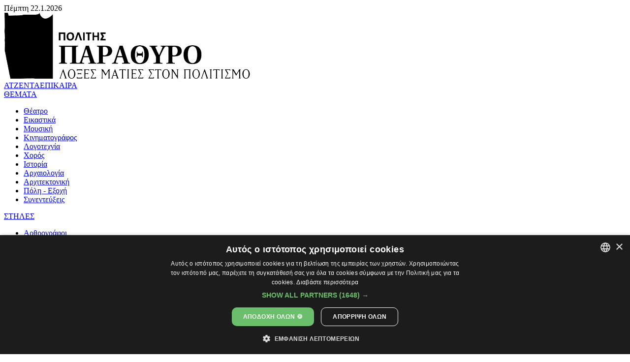

--- FILE ---
content_type: text/html;charset=utf-8
request_url: https://parathyro.politis.com.cy/apothiki/144676/to-kalokairino-festibal-choroy-se-eikones
body_size: 15215
content:
<!DOCTYPE html><html  lang="el"><head><meta charset="utf-8"><meta name="viewport" content="width=device-width, initial-scale=1"><script id="CookieScript" src="https://cdn.cookie-script.com/s/c063b0fdf830cc746c7ac77ac55c5ea4.js" type="text/javascript"></script><title>Το Καλοκαιρινό Φεστιβάλ Χορού σε εικόνες</title><script src="https://securepubads.g.doubleclick.net/tag/js/gpt.js" async></script><script type="text/javascript" async></script><script src="https://static.adman.gr/adman.js" async></script><script id="gtag" src="https://securepubads.g.doubleclick.net/tag/js/gpt.js"></script><style>[data-v-535783c4] .sharethis-inline-share-buttons .st-btn{align-items:center!important;border-radius:4px!important;display:flex!important;height:32px!important;justify-content:center!important;padding:0!important;width:30px!important}[data-v-535783c4] .sharethis-inline-share-buttons .st-btn .st-btn-icon{align-items:center!important;display:flex!important;height:18px!important;justify-content:center!important;width:18px!important}[data-v-535783c4] .sharethis-inline-share-buttons .st-btn .st-btn-icon img,[data-v-535783c4] .sharethis-inline-share-buttons .st-btn .st-btn-icon svg{display:block!important;max-height:100%!important;max-width:100%!important}[data-v-535783c4] .sharethis-inline-share-buttons .st-btn[data-network=sharethis] img{position:static!important;top:auto!important;vertical-align:middle!important}</style><link rel="stylesheet" href="/_nuxt/entry.C_8ttTNQ.css" crossorigin><link rel="stylesheet" href="/_nuxt/CommentsSection.Cb2dd-F_.css" crossorigin><link rel="modulepreload" as="script" crossorigin href="/_nuxt/D71ay7t0.js"><link rel="modulepreload" as="script" crossorigin href="/_nuxt/BaQXLV1s.js"><link rel="modulepreload" as="script" crossorigin href="/_nuxt/B8YRg6uG.js"><link rel="modulepreload" as="script" crossorigin href="/_nuxt/NG7n699P.js"><link rel="modulepreload" as="script" crossorigin href="/_nuxt/BtJRySKJ.js"><link rel="modulepreload" as="script" crossorigin href="/_nuxt/DFTSMDHR.js"><link rel="modulepreload" as="script" crossorigin href="/_nuxt/CvT0OYux.js"><link rel="modulepreload" as="script" crossorigin href="/_nuxt/Bta3-uiF.js"><link rel="modulepreload" as="script" crossorigin href="/_nuxt/CR3EGfcQ.js"><link rel="preload" as="fetch" fetchpriority="low" crossorigin="anonymous" href="/_nuxt/builds/meta/09e033b8-ab85-45ff-ac9b-33bc2803c56e.json"><script type="module" src="/_nuxt/D71ay7t0.js" crossorigin></script><meta name="description" content="Το Καλοκαιρινό Φεστιβάλ Χορού σε εικόνες"><meta name="author" content="Παράθυρο"><meta name="robots" content="index, follow, max-image-preview:large, max-snippet:-1, max-video-preview:-1"><meta name="theme-color" content="#303030"><meta name="msapplication-TileColor" content="#303030"><meta name="mobile-web-app-capable" content="yes"><meta name="apple-mobile-web-app-title" content="Παράθυρο"><meta name="referrer" content="no-referrer-when-downgrade"><meta property="og:type" content="website"><meta property="og:url" content="parathyro.politis.com.cy/apothiki/144676/to-kalokairino-festibal-choroy-se-eikones"><meta property="og:title" content="Το Καλοκαιρινό Φεστιβάλ Χορού σε εικόνες"><meta property="og:description" content="Το Καλοκαιρινό Φεστιβάλ Χορού σε εικόνες"><meta property="og:image" content="parathyro.politis.com.cy/images/parathyro-logo.png"><meta name="twitter:card" content="summary_large_image"><meta name="twitter:title" content="Το Καλοκαιρινό Φεστιβάλ Χορού σε εικόνες"><meta name="twitter:description" content="Το Καλοκαιρινό Φεστιβάλ Χορού σε εικόνες"><meta name="twitter:image" content="parathyro.politis.com.cy/images/parathyro-logo.png"><link rel="canonical" href="parathyro.politis.com.cy"><link rel="icon" type="image/png" sizes="96x96" href="/favicon-96x96.png"><link rel="icon" type="image/svg+xml" href="/favicon.svg"><link rel="shortcut icon" href="/favicon.ico"><link rel="apple-touch-icon" sizes="180x180" href="/apple-touch-icon.png"><link rel="manifest" href="/site.webmanifest"><meta name="title" content="Το Καλοκαιρινό Φεστιβάλ Χορού σε εικόνες"><meta property="article:published_time" content="2013-07-26T19:25:41.000Z"><meta property="article:modified_time" content="2013-07-27T17:22:52.000Z"><script type="application/ld+json">{"@context":"https://schema.org","@type":"NewsArticle","mainEntityOfPage":{"@type":"WebPage","@id":"parathyro.politis.com.cy/apothiki/144676/to-kalokairino-festibal-choroy-se-eikones"},"headline":"Το Καλοκαιρινό Φεστιβάλ Χορού σε εικόνες","image":{"@type":"ImageObject","name":"Το Καλοκαιρινό Φεστιβάλ Χορού σε εικόνες"},"datePublished":"2013-07-26T19:25:41.000Z","dateModified":"2013-07-27T17:22:52.000Z","publisher":{"@type":"Organization","name":"Πολίτης - Παράθυρο","logo":{"@type":"ImageObject","url":"parathyro.politis.com.cy/images/parathyro_logo.png"}},"description":"Το «Παράθυρο» είναι το πολιτιστικό ένθετο της εφημερίδας Πολίτης [Κύπρος] και του διαδικτυακού πόρταλ www.politis.com.cy. Ειδήσεις,\nσυνεντεύξεις, συναντήσεις, ρεπορτάζ, ήχοι, εικόνες – κινούμενες και στατικές, κριτικές προσεγγίσεις, λοξές ματιές.\nΒλέπουμε το δέντρο, δεν χάνουμε το δάσος."}</script><script>"use strict";(()=>{const t=window,e=document.documentElement,c=["dark","light"],n=getStorageValue("localStorage","nuxt-color-mode")||"system";let i=n==="system"?u():n;const r=e.getAttribute("data-color-mode-forced");r&&(i=r),l(i),t["__NUXT_COLOR_MODE__"]={preference:n,value:i,getColorScheme:u,addColorScheme:l,removeColorScheme:d};function l(o){const s=""+o+"-mode",a="";e.classList?e.classList.add(s):e.className+=" "+s,a&&e.setAttribute("data-"+a,o)}function d(o){const s=""+o+"-mode",a="";e.classList?e.classList.remove(s):e.className=e.className.replace(new RegExp(s,"g"),""),a&&e.removeAttribute("data-"+a)}function f(o){return t.matchMedia("(prefers-color-scheme"+o+")")}function u(){if(t.matchMedia&&f("").media!=="not all"){for(const o of c)if(f(":"+o).matches)return o}return"light"}})();function getStorageValue(t,e){switch(t){case"localStorage":return window.localStorage.getItem(e);case"sessionStorage":return window.sessionStorage.getItem(e);case"cookie":return getCookie(e);default:return null}}function getCookie(t){const c=("; "+window.document.cookie).split("; "+t+"=");if(c.length===2)return c.pop()?.split(";").shift()}</script></head><body><!--teleport start anchor--><!----><!--teleport anchor--><div id="__nuxt"><div><div class="nuxt-loading-indicator" style="position:fixed;top:0;right:0;left:0;pointer-events:none;width:auto;height:6px;opacity:0;background:repeating-linear-gradient(to right, #e9e9e9 0%,#707070 50%,#454545 100%);background-size:0% auto;transform:scaleX(0%);transform-origin:left;transition:transform 0.1s, height 0.4s, opacity 0.4s;z-index:999999;"></div><div class="flex flex-col min-h-screen"><header class="bg-white"><header class="bg-white border-b border-gray-200"><div class="container mx-auto px-9 py-4 flex items-center justify-between"><div class="hidden lg:flex space-y-2"><div class="flex items-center text-black-700 font-semibold text-base"><i class="fas fa-calendar-days text-lg text-black-700 mr-2" aria-hidden="true"></i><span class="text-lg">Πέμπτη 22.1.2026</span></div></div><div class="lg:hidden flex justify- mr-10"><a href="javascript:void(0)" class="text-gray-800"><i class="fas fa-bars text-3xl"></i></a></div><div class="flex justify-center mb-0 mt-0"><a href="/" class=""><img onerror="this.setAttribute(&#39;data-error&#39;, 1)" alt="Παράθυρο logo" loading="lazy" data-nuxt-img srcset="/images/parathyro-logo.png 1x, /images/parathyro-logo.png 2x" class="w-72 lg:w-full" src="/images/parathyro-logo.png"></a></div><div class="flex space-x-4"><div class="hidden lg:flex space-x-4"><a href="/feed" target="_blank" rel="noopener noreferrer" class="text-gray-800 hover:text-gray-500"><i class="fas fa-rss"></i></a><a href="https://www.facebook.com/parathyrocy" target="_blank" rel="noopener noreferrer" class="text-gray-800 hover:text-gray-500"><i class="fab fa-facebook-f"></i></a><a href="https://vimeo.com/parathyro" target="_blank" rel="noopener noreferrer" class="text-gray-800 hover:text-gray-500"><i class="fab fa-vimeo-v"></i></a><a href="https://instagram.com/_parathyro_" target="_blank" rel="noopener noreferrer" class="text-gray-800 hover:text-gray-500"><i class="fab fa-instagram"></i></a></div><div class="inline-flex items-center justify-center w-8 h-8"><a href="#" class="text-gray-800 hover:text-gray-500 lg:hidden text-3xl"><i class="fas fa-search"></i></a></div></div></div><div class="hidden lg:flex justify-center border-t border-gray-200 font-semibold text-2xl bg-white relative"><div class="w-full max-w-screen-2xl relative flex items-center justify-center px-6 h-16"><div class="absolute left-1/2 transform -translate-x-1/2"><nav class="flex space-x-6 py-2"><!--[--><!--[--><a href="/events" class="text-gray-800 border-b-2 border-transparent hover:border-gray-800">ΑΤΖΕΝΤΑ</a><!--]--><!--[--><a href="/news" class="text-gray-800 border-b-2 border-transparent hover:border-gray-800">ΕΠΙΚΑΙΡΑ</a><!--]--><!--[--><div class="relative group"><a href="/features" class="text-gray-800 border-b-2 border-transparent hover:border-gray-800 px-2">ΘΕΜΑΤΑ</a><ul class="absolute invisible opacity-0 transform scale-95 group-hover:visible group-hover:opacity-100 group-hover:scale-100 transition duration-500 delay-300 ease-out bg-white border border-gray-200"><!--[--><li><a href="/features/theatro" class="block px-4 py-2 text-gray-800 hover:bg-gray-100">Θέατρο</a></li><li><a href="/features/eikastika" class="block px-4 py-2 text-gray-800 hover:bg-gray-100">Εικαστικά</a></li><li><a href="/features/mousiki" class="block px-4 py-2 text-gray-800 hover:bg-gray-100">Μουσική</a></li><li><a href="/features/kinimatografos" class="block px-4 py-2 text-gray-800 hover:bg-gray-100">Κινηματογράφος</a></li><li><a href="/features/logotechnia" class="block px-4 py-2 text-gray-800 hover:bg-gray-100">Λογοτεχνία</a></li><li><a href="/features/choros" class="block px-4 py-2 text-gray-800 hover:bg-gray-100">Χορός</a></li><li><a href="/features/istoria" class="block px-4 py-2 text-gray-800 hover:bg-gray-100">Ιστορία</a></li><li><a href="/features/archaiologia" class="block px-4 py-2 text-gray-800 hover:bg-gray-100">Αρχαιολογία</a></li><li><a href="/features/architektoniki" class="block px-4 py-2 text-gray-800 hover:bg-gray-100">Αρχιτεκτονική</a></li><li><a href="/features/poli-eksochi" class="block px-4 py-2 text-gray-800 hover:bg-gray-100">Πόλη - Εξοχή</a></li><li><a href="/features/interviews" class="block px-4 py-2 text-gray-800 hover:bg-gray-100">Συνεντεύξεις</a></li><!--]--></ul></div><!--]--><!--[--><div class="relative group"><a href="/stiles" class="text-gray-800 border-b-2 border-transparent hover:border-gray-800 px-2">ΣΤΗΛΕΣ</a><ul class="absolute invisible opacity-0 transform scale-95 group-hover:visible group-hover:opacity-100 group-hover:scale-100 transition duration-500 delay-300 ease-out bg-white border border-gray-200"><!--[--><li><a href="/stiles/authors" class="block px-4 py-2 text-gray-800 hover:bg-gray-100">Αρθρογράφοι</a></li><!--]--></ul></div><!--]--><!--[--><a href="/apothiki" class="text-gray-800 border-b-2 border-transparent hover:border-gray-800">ΑΠΟΘΗΚΗ</a><!--]--><!--]--></nav></div><div class="absolute right-28 mb-2"><div class="text-gray-800 hover:text-gray-500 text-2xl cursor-pointer"><a href="#" class="text-gray-800 hover:text-gray-500 lg:text-base text-2xl justify-center inline-block w-6 h-6"><i class="fas fa-search fa-lg"></i></a><!--teleport start--><!--teleport end--></div></div></div></div><!----></header></header><main class="flex-grow"><!--[--><div><main class="w-full md:container mt-6"><!----><!--[--><!--]--><div class="lg:flex md:gap-2"><div class="flex-grow pl-2 pr-2 lg:pl-0 lg:pr-0 lg:w-[76%]"><!--[--><div class="flex flex-wrap gap-2 mt-4"><!--[--><div class="text-lg text-white bg-black font-semibold px-3 py-1 transition duration-250 hover:bg-gray-500"><a href="/apothiki" class="uppercase">Αποθήκη</a></div><!--]--></div><div class="flex flex-col space-y-2"><div class="text-4xl font-bold mt-4 lg:text-5xl leading-tight">Το Καλοκαιρινό Φεστιβάλ Χορού σε εικόνες</div><!----><!----><div class="text-xl font-normal mb-2"><i class="fas fa-clock"></i> Δημοσιεύθηκε 26.07.2013 19:25</div><div><img onerror="this.setAttribute(&#39;data-error&#39;, 1)" alt="Το Καλοκαιρινό Φεστιβάλ Χορού σε εικόνες" loading="lazy" data-nuxt-img srcset="/images/parathyro-logo.png 1x, /images/parathyro-logo.png 2x" class="w-full h-auto object-cover mb-2" src="/images/parathyro-logo.png"></div><!----><!----><div><p class="font-bold text-2xl"></p></div><div class="flex w-full justify-center"><span></span></div><div class="post-content-html font-sans prose"><p><h1 >«ΙCY 357», από την ομάδα aRttitude</h1><br><h3 ><strong>Στον πολυώροφο χώρο στάθμευσης της οδού Σαλαμίνας</strong></h3><br><a href="http://parathiro.wpengine.com/?attachment_id=22849" rel="attachment wp-att-22849"><div class="inline-image" id="_1785571"><img class="inline-image-img" inline="true" old_doc_id="1785571" src="https://cdn.politis.com.cy/uploads\old_uploads/144676/144581_1733391972.jpg"><div class="inline-image-caption" id="caption_1785571"></div></div></a><a href="http://parathiro.wpengine.com/?attachment_id=22850" rel="attachment wp-att-22850"><div class="inline-image" id="_1785573"><img class="inline-image-img" inline="true" old_doc_id="1785573" src="https://cdn.politis.com.cy/uploads\old_uploads/144676/144583_1733391972.jpg"><div class="inline-image-caption" id="caption_1785573"></div></div></a><a href="http://parathiro.wpengine.com/?attachment_id=22851" rel="attachment wp-att-22851"><div class="inline-image" id="_1785575"><img class="inline-image-img" inline="true" old_doc_id="1785575" src="https://cdn.politis.com.cy/uploads\old_uploads/144676/144586_1733391972.jpg"><div class="inline-image-caption" id="caption_1785575"></div></div></a><a href="http://parathiro.wpengine.com/?attachment_id=22852" rel="attachment wp-att-22852"><div class="inline-image" id="_1785577"><img class="inline-image-img" inline="true" old_doc_id="1785577" src="https://cdn.politis.com.cy/uploads\old_uploads/144676/144587_1733391972.jpg"><div class="inline-image-caption" id="caption_1785577"></div></div></a><a href="http://parathiro.wpengine.com/?attachment_id=22853" rel="attachment wp-att-22853"><div class="inline-image" id="_1785579"><img class="inline-image-img" inline="true" old_doc_id="1785579" src="https://cdn.politis.com.cy/uploads\old_uploads/144676/144589_1733391972.jpg"><div class="inline-image-caption" id="caption_1785579"></div></div></a><a href="http://parathiro.wpengine.com/?attachment_id=22854" rel="attachment wp-att-22854"><div class="inline-image" id="_1785581"><img class="inline-image-img" inline="true" old_doc_id="1785581" src="https://cdn.politis.com.cy/uploads\old_uploads/144676/144590_1733391972.jpg"><div class="inline-image-caption" id="caption_1785581"></div></div></a><a href="http://parathiro.wpengine.com/?attachment_id=22855" rel="attachment wp-att-22855"><div class="inline-image" id="_1785583"><img class="inline-image-img" inline="true" old_doc_id="1785583" src="https://cdn.politis.com.cy/uploads\old_uploads/144676/144592_1733391973.jpg"><div class="inline-image-caption" id="caption_1785583"></div></div></a><a href="http://parathiro.wpengine.com/?attachment_id=22856" rel="attachment wp-att-22856"><div class="inline-image" id="_1785585"><img class="inline-image-img" inline="true" old_doc_id="1785585" src="https://cdn.politis.com.cy/uploads\old_uploads/144676/144595_1733391973.jpg"><div class="inline-image-caption" id="caption_1785585"></div></div></a><a href="http://parathiro.wpengine.com/?attachment_id=22857" rel="attachment wp-att-22857"><div class="inline-image" id="_1785587"><img class="inline-image-img" inline="true" old_doc_id="1785587" src="https://cdn.politis.com.cy/uploads\old_uploads/144676/144596_1733391973.jpg"><div class="inline-image-caption" id="caption_1785587"></div></div></a><br><h1 ></h1><br><h1 >Keep Rocking, από τις Ασώματες Δυνάμεις</h1><br><h2 >Στις Αποθήκες Αλουμινίων Βουδασκα της οδού Ελλήνων</h2><br><a href="http://parathiro.wpengine.com/?attachment_id=22863" rel="attachment wp-att-22863"><div class="inline-image" id="_1785589"><img class="inline-image-img" inline="true" old_doc_id="1785589" src="https://cdn.politis.com.cy/uploads\old_uploads/144676/144598_1733391973.jpg"><div class="inline-image-caption" id="caption_1785589"></div></div></a><a href="http://parathiro.wpengine.com/?attachment_id=22864" rel="attachment wp-att-22864"><div class="inline-image" id="_1785591"><img class="inline-image-img" inline="true" old_doc_id="1785591" src="https://cdn.politis.com.cy/uploads\old_uploads/144676/144599_1733391973.jpg"><div class="inline-image-caption" id="caption_1785591"></div></div></a><a href="http://parathiro.wpengine.com/?attachment_id=22865" rel="attachment wp-att-22865"><div class="inline-image" id="_1785593"><img class="inline-image-img" inline="true" old_doc_id="1785593" src="https://cdn.politis.com.cy/uploads\old_uploads/144676/144600_1733391974.jpg"><div class="inline-image-caption" id="caption_1785593"></div></div></a><a href="http://parathiro.wpengine.com/?attachment_id=22867" rel="attachment wp-att-22867"><div class="inline-image" id="_1785597"><img class="inline-image-img" inline="true" old_doc_id="1785597" src="https://cdn.politis.com.cy/uploads\old_uploads/144676/144602_1733391974.jpg"><div class="inline-image-caption" id="caption_1785597"></div></div></a><a href="http://parathiro.wpengine.com/?attachment_id=22868" rel="attachment wp-att-22868"><div class="inline-image" id="_1785599"><img class="inline-image-img" inline="true" old_doc_id="1785599" src="https://cdn.politis.com.cy/uploads\old_uploads/144676/144604_1733391974.jpg"><div class="inline-image-caption" id="caption_1785599"></div></div></a><a href="http://parathiro.wpengine.com/?attachment_id=22870" rel="attachment wp-att-22870"><div class="inline-image" id="_1785603"><img class="inline-image-img" inline="true" old_doc_id="1785603" src="https://cdn.politis.com.cy/uploads\old_uploads/144676/144609_1733391974.jpg"><div class="inline-image-caption" id="caption_1785603"></div></div></a><a href="http://parathiro.wpengine.com/?attachment_id=22869" rel="attachment wp-att-22869"><div class="inline-image" id="_1785601"><img class="inline-image-img" inline="true" old_doc_id="1785601" src="https://cdn.politis.com.cy/uploads\old_uploads/144676/144607_1733391974.jpg"><div class="inline-image-caption" id="caption_1785601"></div></div></a><a href="http://parathiro.wpengine.com/?attachment_id=22871" rel="attachment wp-att-22871"><div class="inline-image" id="_1785605"><img class="inline-image-img" inline="true" old_doc_id="1785605" src="https://cdn.politis.com.cy/uploads\old_uploads/144676/144610_1733391974.jpg"><div class="inline-image-caption" id="caption_1785605"></div></div></a><a href="http://parathiro.wpengine.com/?attachment_id=22872" rel="attachment wp-att-22872"><div class="inline-image" id="_1785607"><img class="inline-image-img" inline="true" old_doc_id="1785607" src="https://cdn.politis.com.cy/uploads\old_uploads/144676/144612_1733391975.jpg"><div class="inline-image-caption" id="caption_1785607"></div></div></a><a href="http://parathiro.wpengine.com/?attachment_id=22873" rel="attachment wp-att-22873"><div class="inline-image" id="_1785609"><img class="inline-image-img" inline="true" old_doc_id="1785609" src="https://cdn.politis.com.cy/uploads\old_uploads/144676/144614_1733391975.jpg"><div class="inline-image-caption" id="caption_1785609"></div></div></a><br><h1 ></h1><br><h1 >Με/Χωρίς Β από το Χοροθέατρο Ομάδα Πέντε</h1><br><h2 >στον χώρο στάθμευσης της οδού Αρχ. Κυπριανού</h2><br><a href="http://parathiro.wpengine.com/?attachment_id=22875" rel="attachment wp-att-22875"><div class="inline-image" id="_1785611"><img class="inline-image-img" inline="true" old_doc_id="1785611" src="https://cdn.politis.com.cy/uploads\old_uploads/144676/144615_1733391975.jpg"><div class="inline-image-caption" id="caption_1785611"></div></div></a><a href="http://parathiro.wpengine.com/?attachment_id=22877" rel="attachment wp-att-22877"><div class="inline-image" id="_1785615"><img class="inline-image-img" inline="true" old_doc_id="1785615" src="https://cdn.politis.com.cy/uploads\old_uploads/144676/144619_1733391975.jpg"><div class="inline-image-caption" id="caption_1785615"></div></div></a><a href="http://parathiro.wpengine.com/?attachment_id=22876" rel="attachment wp-att-22876"><div class="inline-image" id="_1785613"><img class="inline-image-img" inline="true" old_doc_id="1785613" src="https://cdn.politis.com.cy/uploads\old_uploads/144676/144617_1733391975.jpg"><div class="inline-image-caption" id="caption_1785613"></div></div></a><a href="http://parathiro.wpengine.com/?attachment_id=22878" rel="attachment wp-att-22878"><div class="inline-image" id="_1785617"><img class="inline-image-img" inline="true" old_doc_id="1785617" src="https://cdn.politis.com.cy/uploads\old_uploads/144676/144620_1733391976.jpg"><div class="inline-image-caption" id="caption_1785617"></div></div></a><a href="http://parathiro.wpengine.com/?attachment_id=22879" rel="attachment wp-att-22879"><div class="inline-image" id="_1785619"><img class="inline-image-img" inline="true" old_doc_id="1785619" src="https://cdn.politis.com.cy/uploads\old_uploads/144676/144621_1733391976.jpg"><div class="inline-image-caption" id="caption_1785619"></div></div></a><a href="http://parathiro.wpengine.com/?attachment_id=22880" rel="attachment wp-att-22880"><div class="inline-image" id="_1785621"><img class="inline-image-img" inline="true" old_doc_id="1785621" src="https://cdn.politis.com.cy/uploads\old_uploads/144676/144622_1733391976.jpg"><div class="inline-image-caption" id="caption_1785621"></div></div></a><a href="http://parathiro.wpengine.com/?attachment_id=22882" rel="attachment wp-att-22882"><div class="inline-image" id="_1785625"><img class="inline-image-img" inline="true" old_doc_id="1785625" src="https://cdn.politis.com.cy/uploads\old_uploads/144676/144624_1733391976.jpg"><div class="inline-image-caption" id="caption_1785625"></div></div></a><a href="http://parathiro.wpengine.com/?attachment_id=22883" rel="attachment wp-att-22883"><div class="inline-image" id="_1785627"><img class="inline-image-img" inline="true" old_doc_id="1785627" src="https://cdn.politis.com.cy/uploads\old_uploads/144676/144626_1733391977.jpg"><div class="inline-image-caption" id="caption_1785627"></div></div></a><br><h1 ></h1><br><h1 >Πεθαίνω σαν χώρα, από την Έλενα Αντωνίου</h1><br><h2 ><strong>στο Α' Δημοτικό Σχολείο της οδού Βραγαδίνου</strong></h2><br><h3 ><a href="http://parathiro.wpengine.com/?attachment_id=22885" rel="attachment wp-att-22885"><div class="inline-image" id="_1785629"><img class="inline-image-img" inline="true" old_doc_id="1785629" src="https://cdn.politis.com.cy/uploads\old_uploads/144676/144628_1733391977.jpg"><div class="inline-image-caption" id="caption_1785629"></div></div></a><a href="http://parathiro.wpengine.com/?attachment_id=22886" rel="attachment wp-att-22886"><div class="inline-image" id="_1785631"><img class="inline-image-img" inline="true" old_doc_id="1785631" src="https://cdn.politis.com.cy/uploads\old_uploads/144676/144630_1733391977.jpg"><div class="inline-image-caption" id="caption_1785631"></div></div></a><a href="http://parathiro.wpengine.com/?attachment_id=22887" rel="attachment wp-att-22887"><div class="inline-image" id="_1785633"><img class="inline-image-img" inline="true" old_doc_id="1785633" src="https://cdn.politis.com.cy/uploads\old_uploads/144676/144632_1733391977.jpg"><div class="inline-image-caption" id="caption_1785633"></div></div></a><a href="http://parathiro.wpengine.com/?attachment_id=22888" rel="attachment wp-att-22888"><div class="inline-image" id="_1785635"><img class="inline-image-img" inline="true" old_doc_id="1785635" src="https://cdn.politis.com.cy/uploads\old_uploads/144676/144634_1733391977.jpg"><div class="inline-image-caption" id="caption_1785635"></div></div></a><a href="http://parathiro.wpengine.com/?attachment_id=22889" rel="attachment wp-att-22889"><div class="inline-image" id="_1785637"><img class="inline-image-img" inline="true" old_doc_id="1785637" src="https://cdn.politis.com.cy/uploads\old_uploads/144676/144636_1733391977.jpg"><div class="inline-image-caption" id="caption_1785637"></div></div></a><a href="http://parathiro.wpengine.com/?attachment_id=22890" rel="attachment wp-att-22890"><div class="inline-image" id="_1785639"><img class="inline-image-img" inline="true" old_doc_id="1785639" src="https://cdn.politis.com.cy/uploads\old_uploads/144676/144638_1733391978.jpg"><div class="inline-image-caption" id="caption_1785639"></div></div></a><a href="http://parathiro.wpengine.com/?attachment_id=22891" rel="attachment wp-att-22891"><div class="inline-image" id="_1785641"><img class="inline-image-img" inline="true" old_doc_id="1785641" src="https://cdn.politis.com.cy/uploads\old_uploads/144676/144640_1733391978.jpg"><div class="inline-image-caption" id="caption_1785641"></div></div></a><a href="http://parathiro.wpengine.com/?attachment_id=22893" rel="attachment wp-att-22893"><div class="inline-image" id="_1785645"><img class="inline-image-img" inline="true" old_doc_id="1785645" src="https://cdn.politis.com.cy/uploads\old_uploads/144676/144642_1733391978.jpg"><div class="inline-image-caption" id="caption_1785645"></div></div></a></h3><br><h1 ></h1><br><h1 >Enemy, από τη Μilena Ugren Κούλας</h1><br><h2 >στο υπόγειο του μνημείου της Πλατείας Ηρώων</h2><br><h3 ><a href="http://parathiro.wpengine.com/?attachment_id=22895" rel="attachment wp-att-22895"><div class="inline-image" id="_1785647"><img class="inline-image-img" inline="true" old_doc_id="1785647" src="https://cdn.politis.com.cy/uploads\old_uploads/144676/144644_1733391978.jpg"><div class="inline-image-caption" id="caption_1785647"></div></div></a><a href="http://parathiro.wpengine.com/?attachment_id=22896" rel="attachment wp-att-22896"><div class="inline-image" id="_1785649"><img class="inline-image-img" inline="true" old_doc_id="1785649" src="https://cdn.politis.com.cy/uploads\old_uploads/144676/144646_1733391978.jpg"><div class="inline-image-caption" id="caption_1785649"></div></div></a><a href="http://parathiro.wpengine.com/?attachment_id=22897" rel="attachment wp-att-22897"><div class="inline-image" id="_1785651"><img class="inline-image-img" inline="true" old_doc_id="1785651" src="https://cdn.politis.com.cy/uploads\old_uploads/144676/144648_1733391979.jpg"><div class="inline-image-caption" id="caption_1785651"></div></div></a><a href="http://parathiro.wpengine.com/?attachment_id=22898" rel="attachment wp-att-22898"><div class="inline-image" id="_1785653"><img class="inline-image-img" inline="true" old_doc_id="1785653" src="https://cdn.politis.com.cy/uploads\old_uploads/144676/144650_1733391979.jpg"><div class="inline-image-caption" id="caption_1785653"></div></div></a><a href="http://parathiro.wpengine.com/?attachment_id=22899" rel="attachment wp-att-22899"><div class="inline-image" id="_1785655"><img class="inline-image-img" inline="true" old_doc_id="1785655" src="https://cdn.politis.com.cy/uploads\old_uploads/144676/144652_1733391979.jpg"><div class="inline-image-caption" id="caption_1785655"></div></div></a><a href="http://parathiro.wpengine.com/?attachment_id=22900" rel="attachment wp-att-22900"><div class="inline-image" id="_1785657"><img class="inline-image-img" inline="true" old_doc_id="1785657" src="https://cdn.politis.com.cy/uploads\old_uploads/144676/144654_1733391979.jpg"><div class="inline-image-caption" id="caption_1785657"></div></div></a><a href="http://parathiro.wpengine.com/?attachment_id=22901" rel="attachment wp-att-22901"><div class="inline-image" id="_1785659"><img class="inline-image-img" inline="true" old_doc_id="1785659" src="https://cdn.politis.com.cy/uploads\old_uploads/144676/144657_1733391980.jpg"><div class="inline-image-caption" id="caption_1785659"></div></div></a></h3><br><h1 ></h1><br><h1 >Ως εάν ήταν, από την Echo Arts</h1><br><h2 ><strong>στο πέρασμα της οδού Νίκου Ξιούτα</strong></h2><br><h3 ><a href="http://parathiro.wpengine.com/?attachment_id=22902" rel="attachment wp-att-22902"><div class="inline-image" id="_1785661"><img class="inline-image-img" inline="true" old_doc_id="1785661" src="https://cdn.politis.com.cy/uploads\old_uploads/144676/144658_1733391980.jpg"><div class="inline-image-caption" id="caption_1785661"></div></div></a><a href="http://parathiro.wpengine.com/?attachment_id=22903" rel="attachment wp-att-22903"><div class="inline-image" id="_1785663"><img class="inline-image-img" inline="true" old_doc_id="1785663" src="https://cdn.politis.com.cy/uploads\old_uploads/144676/144659_1733391980.jpg"><div class="inline-image-caption" id="caption_1785663"></div></div></a><a href="http://parathiro.wpengine.com/?attachment_id=22904" rel="attachment wp-att-22904"><div class="inline-image" id="_1785665"><img class="inline-image-img" inline="true" old_doc_id="1785665" src="https://cdn.politis.com.cy/uploads\old_uploads/144676/144661_1733391980.jpg"><div class="inline-image-caption" id="caption_1785665"></div></div></a><a href="http://parathiro.wpengine.com/?attachment_id=22905" rel="attachment wp-att-22905"><div class="inline-image" id="_1785667"><img class="inline-image-img" inline="true" old_doc_id="1785667" src="https://cdn.politis.com.cy/uploads\old_uploads/144676/144663_1733391980.jpg"><div class="inline-image-caption" id="caption_1785667"></div></div></a><a href="http://parathiro.wpengine.com/?attachment_id=22906" rel="attachment wp-att-22906"><div class="inline-image" id="_1785669"><img class="inline-image-img" inline="true" old_doc_id="1785669" src="https://cdn.politis.com.cy/uploads\old_uploads/144676/144665_1733391981.jpg"><div class="inline-image-caption" id="caption_1785669"></div></div></a><a href="http://parathiro.wpengine.com/?attachment_id=22907" rel="attachment wp-att-22907"><div class="inline-image" id="_1785671"><img class="inline-image-img" inline="true" old_doc_id="1785671" src="https://cdn.politis.com.cy/uploads\old_uploads/144676/144667_1733391981.jpg"><div class="inline-image-caption" id="caption_1785671"></div></div></a></h3><br><h1 ></h1><br><h1 >Χρόνου Μήτηρ, από τη Demmie Da Costa</h1><br><h2 >σε αυλή της οδού Αγκύρας 45</h2><br><h3 ><a href="http://parathiro.wpengine.com/?attachment_id=22908" rel="attachment wp-att-22908"><div class="inline-image" id="_1785673"><img class="inline-image-img" inline="true" old_doc_id="1785673" src="https://cdn.politis.com.cy/uploads\old_uploads/144676/144669_1733391981.jpg"><div class="inline-image-caption" id="caption_1785673"></div></div></a><a href="http://parathiro.wpengine.com/?attachment_id=22909" rel="attachment wp-att-22909"><div class="inline-image" id="_1785675"><img class="inline-image-img" inline="true" old_doc_id="1785675" src="https://cdn.politis.com.cy/uploads\old_uploads/144676/144672_1733391981.jpg"><div class="inline-image-caption" id="caption_1785675"></div></div></a><a href="http://parathiro.wpengine.com/?attachment_id=22910" rel="attachment wp-att-22910"><div class="inline-image" id="_1785677"><img class="inline-image-img" inline="true" old_doc_id="1785677" src="https://cdn.politis.com.cy/uploads\old_uploads/144676/144674_1733391981.jpg"><div class="inline-image-caption" id="caption_1785677"></div></div></a><a href="http://parathiro.wpengine.com/?attachment_id=22911" rel="attachment wp-att-22911"><div class="inline-image" id="_1785678"><img class="inline-image-img" inline="true" old_doc_id="1785678" src="https://cdn.politis.com.cy/uploads\old_uploads/144676/144675_1733391982.jpg"><div class="inline-image-caption" id="caption_1785678"></div></div></a></h3><br><h3 ><strong>ΦΩΤΟΓΡΑΦΙΕΣ ©ΠΑΥΛΟΣ ΒΡΥΩΝΙΔΗΣ</strong></h3><br><h3 ><strong>ΠΑΡΑΘΥΡΟ | ΠΟΛΙΤΗΣ</strong></h3></p></div></div><div class="flex mt-6 h-8 justify-center gap-1"><!--[--><button class="bg-white-600 border border-gray-300 text-white rounded hover:bg-gray-200 transition-transform duration-500 hover:-translate-y-1" aria-label="Share on facebook"><img alt="facebook" src="https://platform-cdn.sharethis.com/img/facebook-white.svg" class="h-4 w-7"></button><button class="bg-white-600 border border-gray-300 text-white rounded hover:bg-gray-200 transition-transform duration-500 hover:-translate-y-1" aria-label="Share on twitter"><img alt="twitter" src="https://platform-cdn.sharethis.com/img/twitter-white.svg" class="h-4 w-7"></button><button class="bg-white-600 border border-gray-300 text-white rounded hover:bg-gray-200 transition-transform duration-500 hover:-translate-y-1" aria-label="Share on linkedin"><img alt="linkedin" src="https://platform-cdn.sharethis.com/img/linkedin-white.svg" class="h-4 w-7"></button><!--]--><div class="share-this" data-v-535783c4><div class="sharethis-inline-share-buttons" data-v-535783c4></div></div></div><div class="mb-10"><h3 class="font-semibold text-4xl mt-10">Tags</h3><div class="flex flex-wrap gap-1 mt-2"><!--[--><div class="text-md text-white bg-black font-semibold px-3 py-1 transition duration-250 hover:bg-gray-500"><a href="/tag/eidiseis" class="">ΕΙΔΗΣΕΙΣ</a></div><div class="text-md text-white bg-black font-semibold px-3 py-1 transition duration-250 hover:bg-gray-500"><a href="/tag/xoros" class="">ΧΟΡΟΣ</a></div><div class="text-md text-white bg-black font-semibold px-3 py-1 transition duration-250 hover:bg-gray-500"><a href="/tag/lidras" class="">Λήδρας</a></div><div class="text-md text-white bg-black font-semibold px-3 py-1 transition duration-250 hover:bg-gray-500"><a href="/tag/aswmates-dinameis" class="">Ασώματες Δυνάμεις</a></div><div class="text-md text-white bg-black font-semibold px-3 py-1 transition duration-250 hover:bg-gray-500"><a href="/tag/medochemie" class="">Medochemie</a></div><!--]--></div></div><!----><!--]--></div><div class="lg:w-[24%] mx-auto md:mx-0"><div class="md:sticky md:top-2 mb-4 text-center md:text-left"><div id="div-gpt-ad-1649682335519-0" class="block mx-auto w-72 lg:w-full"></div><section><div class="relative overflow-hidden border p-2 mt-4 row-span-3 bg-white z-40"><h2 class="absolute top-2 left-2 text-lg font-semibold text-gray-800 bg-white">Τελευταία νέα</h2><div data-orientation="horizontal" role="separator" class="absolute top-10 left-2 right-3 h-px bg-gray-200 z-10"><!--[--><!--]--></div><div class="mt-12 pr-1"><div class="space-y-6 mt-10"><!--[--><div class="flex items-center space-x-4 transition-opacity rounded-full duration-300"><div class="flex flex-col space-y-2"><div class="animate-pulse rounded-md bg-muted w-[800px] lg:w-[160px] h-[20px]"></div><div class="animate-pulse rounded-md bg-muted w-[140px] h-[10px]"></div></div><div class="animate-pulse bg-muted w-[70px] h-[70px] rounded-full mb-5"></div></div><div class="flex items-center space-x-4 transition-opacity rounded-full duration-300"><div class="flex flex-col space-y-2"><div class="animate-pulse rounded-md bg-muted w-[800px] lg:w-[160px] h-[20px]"></div><div class="animate-pulse rounded-md bg-muted w-[140px] h-[10px]"></div></div><div class="animate-pulse bg-muted w-[70px] h-[70px] rounded-full mb-5"></div></div><div class="flex items-center space-x-4 transition-opacity rounded-full duration-300"><div class="flex flex-col space-y-2"><div class="animate-pulse rounded-md bg-muted w-[800px] lg:w-[160px] h-[20px]"></div><div class="animate-pulse rounded-md bg-muted w-[140px] h-[10px]"></div></div><div class="animate-pulse bg-muted w-[70px] h-[70px] rounded-full mb-5"></div></div><div class="flex items-center space-x-4 transition-opacity rounded-full duration-300"><div class="flex flex-col space-y-2"><div class="animate-pulse rounded-md bg-muted w-[800px] lg:w-[160px] h-[20px]"></div><div class="animate-pulse rounded-md bg-muted w-[140px] h-[10px]"></div></div><div class="animate-pulse bg-muted w-[70px] h-[70px] rounded-full mb-5"></div></div><div class="flex items-center space-x-4 transition-opacity rounded-full duration-300"><div class="flex flex-col space-y-2"><div class="animate-pulse rounded-md bg-muted w-[800px] lg:w-[160px] h-[20px]"></div><div class="animate-pulse rounded-md bg-muted w-[140px] h-[10px]"></div></div><div class="animate-pulse bg-muted w-[70px] h-[70px] rounded-full mb-5"></div></div><div class="flex items-center space-x-4 transition-opacity rounded-full duration-300"><div class="flex flex-col space-y-2"><div class="animate-pulse rounded-md bg-muted w-[800px] lg:w-[160px] h-[20px]"></div><div class="animate-pulse rounded-md bg-muted w-[140px] h-[10px]"></div></div><div class="animate-pulse bg-muted w-[70px] h-[70px] rounded-full mb-5"></div></div><!--]--></div></div></div></section><div id="div-gpt-ad-1649682556491-0" class="block mx-auto mb-4 mt-4 w-72 lg:w-full"></div></div></div></div></main><!--[--><!--]--></div><!--]--></main><footer class="bg-black text-white py-8 mt-10"><div class="container mx-auto px-4"><div class="flex flex-col items-center"><div class="mb-6"><a href="/" class=""><img onerror="this.setAttribute(&#39;data-error&#39;, 1)" alt="politis-parathyro-logo" loading="lazy" data-nuxt-img srcset="/images/parathiro-aspro-logo.png 1x, /images/parathiro-aspro-logo.png 2x" class="h-12 mb-4 md:mb-0" src="/images/parathiro-aspro-logo.png"></a></div><div class="text-center"><p class="text-md break-normal">Το «Παράθυρο» είναι το πολιτιστικό ένθετο της εφημερίδας Πολίτης [Κύπρος] και του διαδικτυακού πόρταλ www.politis.com.cy. Ειδήσεις,<br> συνεντεύξεις, συναντήσεις, ρεπορτάζ, ήχοι, εικόνες – κινούμενες και στατικές, κριτικές προσεγγίσεις, λοξές ματιές.<br> Βλέπουμε το δέντρο, δεν χάνουμε το δάσος.</p></div></div><p class="flex text-xl justify-center text-gray-100 mt-10 font-bold">Ακολουθήστε μας στα social</p><div class="flex justify-center mt-6 space-x-10 text-xl"><a href="https://www.facebook.com/parathyrocy" target="_blank" class="text-gray-100 hover:text-gray-500"><i class="fab fa-facebook-f"></i></a><a href="https://vimeo.com/parathyro" target="_blank" class="text-gray-100 hover:text-gray-500"><i class="fab fa-vimeo-v"></i></a><a href="https://instagram.com/_parathyro_" target="_blank" class="text-gray-100 hover:text-gray-500"><i class="fab fa-instagram"></i></a><a href="/feed" target="_blank" class="text-gray-100 hover:text-gray-500"><i class="fa fa-rss"></i></a></div><div class="mt-6 flex flex-col sm:flex-row flex-wrap justify-center items-center space-y-1 sm:space-y-0 sm:space-x-1 text-sm"><a href="/terms" class="hover:text-gray-200"> ΟΡΟΙ ΧΡΗΣΗΣ </a><span class="hidden sm:inline">|</span><a href="/cookies" class="hover:text-gray-200"> COOKIES </a><span class="hidden sm:inline">|</span><a href="/privacy" class="hover:text-gray-200"> ΕΙΔΟΠΟΙΗΣΗ ΑΠΟΡΡΗΤΟΥ </a><span class="hidden sm:inline">|</span><a href="/accessibility" class="hover:text-gray-200"> ΔΗΛΩΣΗ ΠΡΟΣΒΑΣΙΜΟΤΗΤΑΣ </a><span class="hidden sm:inline">|</span><a href="/epikoinonia" class="hover:text-gray-200"> ΕΠΙΚΟΙΝΩΝΙΑ </a><span class="hidden sm:inline">|</span><a href="https://politis.com.cy/" rel="noopener noreferrer" class="hover:text-gray-200"> ΠΟΛΙΤΗΣ </a></div></div></footer></div></div></div><div id="teleports"></div><script>window.__NUXT__={};window.__NUXT__.config={public:{appEnv:"production",appUrl:"parathyro.politis.com.cy",appName:"Πολίτης - Παράθυρο",apiBaseUrl:"https://api-parathyro.politis.com.cy/api",politisBaseUrl:"https://www.politis.com.cy/",facebookUrl:"https://www.facebook.com/parathyrocy",twitterUrl:"https://twitter.com/parathyro",vimeoUrl:"https://vimeo.com/parathyro",instagramUrl:"https://instagram.com/_parathyro_",taboolaScriptUrl:"//pahtsx.tech/c/politis.com.cy.js",sentryDsn:"https://66cf4e29cea38c010cedcd9ee549f107@o4507991065362432.ingest.de.sentry.io/4508714711580752",disqus:{shortname:"parathyro-politis"},cookieConsent:{provider:"cookiescript",init:true,dev:false,scripts:{necessary:[{id:"gtag",src:"https://securepubads.g.doubleclick.net/tag/js/gpt.js"}],functional:[],statistic:[],marketing:[],unclassified:[]},id:"c063b0fdf830cc746c7ac77ac55c5ea4"},gtag:{enabled:true,initMode:"auto",id:"",initCommands:[],config:{},tags:[{id:"G-2RTDFJS5JX"},{id:"G-SCFXSJCK00"}],loadingStrategy:"defer",url:"https://www.googletagmanager.com/gtag/js"}},app:{baseURL:"/",buildId:"09e033b8-ab85-45ff-ac9b-33bc2803c56e",buildAssetsDir:"/_nuxt/",cdnURL:""}}</script><script type="application/json" data-nuxt-data="nuxt-app" data-ssr="true" id="__NUXT_DATA__">[["ShallowReactive",1],{"data":2,"state":430,"once":441,"_errors":442,"serverRendered":254,"path":444},["ShallowReactive",3],{"menu-items":4,"single-article-144676":219,"categories":261},{"data":5},[6],{"id":7,"uuid":8,"name":9,"menu_items":10,"created_at":30,"updated_at":30},2,"e2c22169-50aa-4830-a38b-30eb20a2c728","Παράθυρο  Κυρίως Μενού",[11,31,45,184,206],{"id":12,"uuid":13,"name":14,"menuable_type":15,"menuable_id":16,"url":17,"external_link":17,"menuable":18,"children":29,"created_at":30,"updated_at":30},55,"a0700ed5-5214-4e18-8826-9a31f2f5c4b0","ΑΤΖΕΝΤΑ","PostCategory",112,null,{"id":16,"parent_id":17,"tenant_id":19,"seo":20,"name":24,"description":24,"sponsor_media":17,"slug":25,"url":26,"is_main":27,"created_at":28,"updated_at":28},6,{"id":21,"title":22,"description":23,"image":17,"author":17},46,"ΠΟΛΙΤΗΣ ΠΑΡΑΘΥΡΟ ΣΗΜΕΡΑ | Πολιτιστική Ατζέντα Κύπρου","Μην χάσεις την επόμενη μεγάλη εκδήλωση! Θέατρο, συναυλίες, τέχνη και άλλα events στην ενημερωμένη ατζέντα του ΠΟΛΙΤΗΣ ΠΑΡΑΘΥΡΟ. Δες τι συμβαίνει σήμερα. ","Ατζέντα","events","/events",false,"12-04-2022 09:57:39",[],"27-11-2024 10:43:00",{"id":32,"uuid":33,"name":34,"menuable_type":15,"menuable_id":35,"url":17,"external_link":17,"menuable":36,"children":44,"created_at":30,"updated_at":30},56,"da598c5e-7f24-4510-ac48-b4f22668d094","ΕΠΙΚΑΙΡΑ",113,{"id":35,"parent_id":17,"tenant_id":19,"seo":37,"name":41,"description":41,"sponsor_media":17,"slug":42,"url":43,"is_main":27,"created_at":28,"updated_at":28},{"id":38,"title":39,"description":40,"image":17,"author":17},47,"Επίκαιρα Θέματα Κύπρος | ΠΟΛΙΤΗΣ ΣΗΜΕΡΑ","Μάθε όλα τα επίκαιρα θέματα που απασχολούν την Κύπρο σήμερα. Άρθρα, αναλύσεις και απόψεις για την κοινωνία και τον πολιτισμό στο ΠΟΛΙΤΗΣ ΕΠΙΚΑΙΡΑ.","Επίκαιρα","news","/news",[],{"id":46,"uuid":47,"name":48,"menuable_type":15,"menuable_id":49,"url":17,"external_link":17,"menuable":50,"children":58,"created_at":30,"updated_at":30},57,"20115519-4770-4c67-b52f-bfcdf8ae743e","ΘΕΜΑΤΑ",114,{"id":49,"parent_id":17,"tenant_id":19,"seo":51,"name":55,"description":55,"sponsor_media":17,"slug":56,"url":57,"is_main":27,"created_at":28,"updated_at":28},{"id":52,"title":53,"description":54,"image":17,"author":17},48,"Το Θέατρο στην Κύπρο | Θεατρικές Παραστάσεις Σήμερα","Δείτε τις πιο πρόσφατες θεατρικές παραστάσεις, άρθρα και αφιερώματα για το κυπριακό θέατρο αποκλειστικά στο ΠΟΛΙΤΗΣ ΘΕΑΤΡΟ.","Θέματα","features","/features",[59,70,82,94,106,118,129,140,151,162,173],{"id":60,"uuid":61,"name":62,"menuable_type":15,"menuable_id":63,"url":17,"external_link":17,"menuable":64,"created_at":30,"updated_at":30},58,"598ce64e-8f93-4d38-97c6-fbdf3aae6851","Θέατρο",117,{"id":63,"parent_id":49,"tenant_id":19,"seo":65,"name":62,"description":62,"sponsor_media":17,"slug":67,"url":68,"is_main":27,"created_at":69,"updated_at":69},{"id":66,"title":53,"description":54,"image":17,"author":17},49,"features-theatro","/features/theatro","12-04-2022 09:58:44",{"id":71,"uuid":72,"name":73,"menuable_type":15,"menuable_id":74,"url":17,"external_link":17,"menuable":75,"created_at":30,"updated_at":30},59,"d46d9ae6-cfc5-4faa-b941-8021a22c80cb","Εικαστικά",118,{"id":74,"parent_id":49,"tenant_id":19,"seo":76,"name":73,"description":73,"sponsor_media":17,"slug":80,"url":81,"is_main":27,"created_at":69,"updated_at":69},{"id":77,"title":78,"description":79,"image":17,"author":17},50,"Εικαστικά, Εκθέσεις & Νέα | ΠΟΛΙΤΗΣ ΠΑΡΑΘΥΡΟ","Τα πιο πρόσφατα νέα εικαστικής τέχνης στην Κύπρο - εκθέσεις, καλλιτέχνες και εικαστικά αφιερώματα. Μπες στον κόσμο της τέχνης – με ένα κλικ!","features-eikastika","/features/eikastika",{"id":83,"uuid":84,"name":85,"menuable_type":15,"menuable_id":86,"url":17,"external_link":17,"menuable":87,"created_at":30,"updated_at":30},60,"4667ca9a-374c-4797-97f4-53b77b5d7726","Μουσική",119,{"id":86,"parent_id":49,"tenant_id":19,"seo":88,"name":85,"description":85,"sponsor_media":17,"slug":92,"url":93,"is_main":27,"created_at":69,"updated_at":69},{"id":89,"title":90,"description":91,"image":17,"author":17},51,"Μουσικά Φεστιβάλ | Συναυλίες στην Κύπρο","Ζήσε live τις πιο δυνατές μουσικές εμπειρίες – φεστιβάλ, συναυλίες και μουσικά vibes στην Κύπρο. Ανακάλυψε όλη τη μουσική σκηνή στο ΠΟΛΙΤΗΣ ΠΑΡΑΘΥΡΟ.","features-mousiki","/features/mousiki",{"id":95,"uuid":96,"name":97,"menuable_type":15,"menuable_id":98,"url":17,"external_link":17,"menuable":99,"created_at":30,"updated_at":30},61,"d4f90382-976f-436c-a452-95fe745e549b","Κινηματογράφος",120,{"id":98,"parent_id":49,"tenant_id":19,"seo":100,"name":97,"description":97,"sponsor_media":17,"slug":104,"url":105,"is_main":27,"created_at":69,"updated_at":69},{"id":101,"title":102,"description":103,"image":17,"author":17},53,"Κινηματογράφος στην Κύπρο - Ταινίες & Νέα | ΠΟΛΙΤΗΣ ΠΑΡΑΘΥΡΟ","Οι ταινίες της εβδομάδας. Ανακάλυψε τις τελευταίες προβολές, αφιερώματα, ταινίες και συνεντεύξεις από τον κόσμο του κυπριακού και διεθνούς σινεμά.","features-kinimatografos","/features/kinimatografos",{"id":107,"uuid":108,"name":109,"menuable_type":15,"menuable_id":110,"url":17,"external_link":17,"menuable":111,"created_at":30,"updated_at":30},62,"25cf77f8-e3d1-4786-8baf-55e6c7b93552","Λογοτεχνία",121,{"id":110,"parent_id":49,"tenant_id":19,"seo":112,"name":109,"description":109,"sponsor_media":17,"slug":116,"url":117,"is_main":27,"created_at":69,"updated_at":69},{"id":113,"title":114,"description":115,"image":17,"author":17},54,"Λογοτεχνικές Εκδηλώσεις | Εκθέσεις Βιβλίου στην Κύπρο","Όλα όσα συμβαίνουν στον κόσμο της Λογοτεχνίας στην Κύπρο! Εκδηλώσεις, εκθέσεις βιβλίου & παρουσιάσεις, μόνο στο ΠΟΛΙΤΗΣ ΠΑΡΑΘΥΡΟ. Δες τα όλα τώρα!","features-logotechnia","/features/logotechnia",{"id":119,"uuid":120,"name":121,"menuable_type":15,"menuable_id":122,"url":17,"external_link":17,"menuable":123,"created_at":30,"updated_at":30},63,"0adbeb92-c0e8-4d51-9127-817ed863777c","Χορός",122,{"id":122,"parent_id":49,"tenant_id":19,"seo":124,"name":121,"description":121,"sponsor_media":17,"slug":127,"url":128,"is_main":27,"created_at":69,"updated_at":69},{"id":12,"title":125,"description":126,"image":17,"author":17},"Φεστιβάλ & Παραστάσεις Χορού στην Κύπρο | ΠΟΛΙΤΗΣ ΠΑΡΑΘΥΡΟ","Εξερεύνησε τη χορευτική σκηνή της Κύπρου – από κλασικές παραστάσεις μέχρι σύγχρονα φεστιβάλ. Όλα στο ΠΟΛΙΤΗΣ ΠΑΡΑΘΥΡΟ.","features-choros","/features/choros",{"id":130,"uuid":131,"name":132,"menuable_type":15,"menuable_id":133,"url":17,"external_link":17,"menuable":134,"created_at":30,"updated_at":30},64,"79ddec47-e5ec-4572-9a20-3f6ed4ee330a","Ιστορία",123,{"id":133,"parent_id":49,"tenant_id":19,"seo":135,"name":132,"description":132,"sponsor_media":17,"slug":138,"url":139,"is_main":27,"created_at":69,"updated_at":69},{"id":32,"title":136,"description":137,"image":17,"author":17},"Ιστορία της Κύπρου & Σημαντικά Γεγονότα ","Ιστορικά γεγονότα, ντοκιμαντέρ & αφιερώματα που ζωντανεύουν την Κύπρο του χθες. Πολιτισμός, χωριά, μνήμες – μόνο στο ΠΟΛΙΤΗΣ ΠΑΡΑΘΥΡΟ. ","features-istoria","/features/istoria",{"id":141,"uuid":142,"name":143,"menuable_type":15,"menuable_id":144,"url":17,"external_link":17,"menuable":145,"created_at":30,"updated_at":30},65,"ab297648-2a29-4a4e-b18f-0510fd86dcd1","Αρχαιολογία",124,{"id":144,"parent_id":49,"tenant_id":19,"seo":146,"name":143,"description":143,"sponsor_media":17,"slug":149,"url":150,"is_main":27,"created_at":69,"updated_at":69},{"id":46,"title":147,"description":148,"image":17,"author":17},"Αρχαιολογικά Νέα & Ανακαλύψεις στην Κύπρο ","Ζήσε την ιστορία της Κύπρου στο ΠΟΛΙΤΗΣ ΠΑΡΑΘΥΡΟ μέσα από τα σημαντικότερα αρχαιολογικά νέα. Ανασκαφές, σπάνια ευρήματα & εξελίξεις σε πραγματικό χρόνο. ","features-archaiologia","/features/archaiologia",{"id":152,"uuid":153,"name":154,"menuable_type":15,"menuable_id":155,"url":17,"external_link":17,"menuable":156,"created_at":30,"updated_at":30},66,"b92f0b6f-f989-40d4-b3aa-032e955893a4","Αρχιτεκτονική",125,{"id":155,"parent_id":49,"tenant_id":19,"seo":157,"name":154,"description":154,"sponsor_media":17,"slug":160,"url":161,"is_main":27,"created_at":69,"updated_at":69},{"id":60,"title":158,"description":159,"image":17,"author":17},"Εξερεύνησε την Κυπριακή Αρχιτεκτονική | Νέα & Ειδήσεις","Αρχιτεκτονική Κύπρου - παραδοσιακά και σύγχρονα έργα, πολιτιστικά μνημεία και αισθητική του τόπου, όλα συγκεντρωμένα στο ΠΟΛΙΤΗΣ ΑΡΧΙΤΕΚΤΟΝΙΚΗ.","features-architektoniki","/features/architektoniki",{"id":163,"uuid":164,"name":165,"menuable_type":15,"menuable_id":166,"url":17,"external_link":17,"menuable":167,"created_at":30,"updated_at":30},67,"c7e40d37-bbde-4237-808a-e5282865bfc3","Πόλη - Εξοχή",126,{"id":166,"parent_id":49,"tenant_id":19,"seo":168,"name":165,"description":165,"sponsor_media":17,"slug":171,"url":172,"is_main":27,"created_at":69,"updated_at":69},{"id":71,"title":169,"description":170,"image":17,"author":17},"Αστική και Αγροτική Ζωή στην Κύπρο | ΠΟΛΙΤΗΣ ΠΑΡΑΘΥΡΟ","\nΑνακάλυψε την καθημερινότητα στις πόλεις και την εξοχή της Κύπρου. Από αστικές εξελίξεις έως αγροτική ζωή, στο ΠΟΛΙΤΗΣ ΠΑΡΑΘΥΡΟ.","features-poli-eksochi","/features/poli-eksochi",{"id":174,"uuid":175,"name":176,"menuable_type":15,"menuable_id":177,"url":17,"external_link":17,"menuable":178,"created_at":30,"updated_at":30},68,"10446c46-91f5-4baa-a9b9-99eb6628a100","Συνεντεύξεις",110,{"id":177,"parent_id":49,"tenant_id":19,"seo":179,"name":176,"description":176,"sponsor_media":17,"slug":182,"url":183,"is_main":27,"created_at":69,"updated_at":69},{"id":83,"title":180,"description":181,"image":17,"author":17},"Συνεντεύξεις με Σημαντικά Πρόσωπα | ΠΟΛΙΤΗΣ ΠΑΡΑΘΥΡΟ","Διάβασε συνεντεύξεις με προσωπικότητες από την Κύπρο και τον κόσμο. Ιδιαίτερες ιστορίες και απόψεις στο ΠΟΛΙΤΗΣ ΠΑΡΑΘΥΡΟ. Μπες τώρα & ανακάλυψε τι έχουν να πουν!","features-interviews","/features/interviews",{"id":185,"uuid":186,"name":187,"menuable_type":15,"menuable_id":188,"url":17,"external_link":17,"menuable":189,"children":196,"created_at":30,"updated_at":30},69,"08fb7c99-8b6f-4323-a3bb-1437e39985f7","ΣΤΗΛΕΣ",111,{"id":188,"parent_id":17,"tenant_id":19,"seo":190,"name":193,"description":193,"sponsor_media":17,"slug":194,"url":195,"is_main":27,"created_at":28,"updated_at":28},{"id":95,"title":191,"description":192,"image":17,"author":17},"Αναλύσεις & Άρθρα Ειδήσεων στην Κύπρο | ΠΟΛΙΤΗΣ ΠΑΡΑΘΥΡΟ","Ειδήσεις, άρθρα και πολιτική ανάλυση για την Κύπρο. Μάθε πρώτος τις εξελίξεις στα πιο επίκαιρα θέματα, με τον φακό του ΠΟΛΙΤΗΣ ΠΑΡΑΘΥΡΟ.","Στήλες","stiles","/stiles",[197],{"id":198,"uuid":199,"name":200,"menuable_type":201,"menuable_id":202,"url":17,"external_link":17,"menuable":203,"created_at":30,"updated_at":30},70,"ac9a894c-25cd-4ee4-8274-9cd13591c9af","Αρθρογράφοι","Page",8,{"id":202,"uuid":204,"name":200,"url":205,"created_at":30,"updated_at":30},"05e83aa5-e4b3-40be-9019-3d88107945f5","/stiles/authors",{"id":207,"uuid":208,"name":209,"menuable_type":15,"menuable_id":210,"url":17,"external_link":17,"menuable":211,"children":218,"created_at":30,"updated_at":30},71,"b56efbed-d355-48e0-89f8-4a1626cad891","ΑΠΟΘΗΚΗ",137,{"id":210,"parent_id":17,"tenant_id":19,"seo":212,"name":215,"description":215,"sponsor_media":17,"slug":216,"url":217,"is_main":27,"created_at":28,"updated_at":28},{"id":107,"title":213,"description":214,"image":17,"author":17},"Αρχεία & Ιστορικό Περιεχόμενο | ΠΟΛΙΤΗΣ ΠΑΡΑΘΥΡΟ","Αρχειακό υλικό, παλαιότερα άρθρα και ιστορικές ειδήσεις για την Κύπρο. Βρες ό,τι σε ενδιαφέρει στο ΠΟΛΙΤΗΣ ΠΑΡΑΘΥΡΟ, με ένα κλικ.","Αποθήκη","apothiki","/apothiki",[],{"data":220},{"id":221,"authors":222,"categories":223,"translation":225,"post_updates_count":232,"thumbnail":17,"video":17,"tts":17,"tags":233,"translation_id":226,"views":232,"push_notification_enabled":27,"is_published":254,"is_sponsored":27,"is_sponsored_longform":27,"longform_sponsor_data":17,"published_at":255,"is_comments_allowed":27,"is_premium":27,"generate_tts":27,"related_posts":256,"pivot":257,"seo":258,"brief":17,"has_brief":27,"created_at":259,"updated_at":260},144676,[],[224],{"id":210,"parent_id":17,"tenant_id":19,"name":215,"description":215,"slug":216,"url":217,"is_main":27,"created_at":28,"updated_at":28},{"id":226,"slug":227,"title":228,"content":229,"excerpt":17,"thumbnail_caption":17,"created_at":230,"updated_at":231},347092,"to-kalokairino-festival-xorou-se-eikones","Το Καλοκαιρινό Φεστιβάλ Χορού σε εικόνες","\u003Cp>\u003Ch1 style=\"text-align: center;\">«ΙCY 357», από την ομάδα aRttitude\u003C/h1>\u003Cbr>\u003Ch3 style=\"text-align: center;\">\u003Cstrong>Στον πολυώροφο χώρο στάθμευσης της οδού Σαλαμίνας\u003C/strong>\u003C/h3>\u003Cbr>\u003Ca href=\"http://parathiro.wpengine.com/?attachment_id=22849\" rel=\"attachment wp-att-22849\">\u003Cdiv class=\"inline-image\" id=\"_1785571\">\u003Cimg class=\"inline-image-img\" inline=\"true\" old_doc_id=\"1785571\" src=\"https://cdn.politis.com.cy/uploads\\old_uploads/144676/144581_1733391972.jpg\">\u003Cdiv class=\"inline-image-caption\" id=\"caption_1785571\">\u003C/div>\u003C/div>\u003C/a>\u003Ca href=\"http://parathiro.wpengine.com/?attachment_id=22850\" rel=\"attachment wp-att-22850\">\u003Cdiv class=\"inline-image\" id=\"_1785573\">\u003Cimg class=\"inline-image-img\" inline=\"true\" old_doc_id=\"1785573\" src=\"https://cdn.politis.com.cy/uploads\\old_uploads/144676/144583_1733391972.jpg\">\u003Cdiv class=\"inline-image-caption\" id=\"caption_1785573\">\u003C/div>\u003C/div>\u003C/a>\u003Ca href=\"http://parathiro.wpengine.com/?attachment_id=22851\" rel=\"attachment wp-att-22851\">\u003Cdiv class=\"inline-image\" id=\"_1785575\">\u003Cimg class=\"inline-image-img\" inline=\"true\" old_doc_id=\"1785575\" src=\"https://cdn.politis.com.cy/uploads\\old_uploads/144676/144586_1733391972.jpg\">\u003Cdiv class=\"inline-image-caption\" id=\"caption_1785575\">\u003C/div>\u003C/div>\u003C/a>\u003Ca href=\"http://parathiro.wpengine.com/?attachment_id=22852\" rel=\"attachment wp-att-22852\">\u003Cdiv class=\"inline-image\" id=\"_1785577\">\u003Cimg class=\"inline-image-img\" inline=\"true\" old_doc_id=\"1785577\" src=\"https://cdn.politis.com.cy/uploads\\old_uploads/144676/144587_1733391972.jpg\">\u003Cdiv class=\"inline-image-caption\" id=\"caption_1785577\">\u003C/div>\u003C/div>\u003C/a>\u003Ca href=\"http://parathiro.wpengine.com/?attachment_id=22853\" rel=\"attachment wp-att-22853\">\u003Cdiv class=\"inline-image\" id=\"_1785579\">\u003Cimg class=\"inline-image-img\" inline=\"true\" old_doc_id=\"1785579\" src=\"https://cdn.politis.com.cy/uploads\\old_uploads/144676/144589_1733391972.jpg\">\u003Cdiv class=\"inline-image-caption\" id=\"caption_1785579\">\u003C/div>\u003C/div>\u003C/a>\u003Ca href=\"http://parathiro.wpengine.com/?attachment_id=22854\" rel=\"attachment wp-att-22854\">\u003Cdiv class=\"inline-image\" id=\"_1785581\">\u003Cimg class=\"inline-image-img\" inline=\"true\" old_doc_id=\"1785581\" src=\"https://cdn.politis.com.cy/uploads\\old_uploads/144676/144590_1733391972.jpg\">\u003Cdiv class=\"inline-image-caption\" id=\"caption_1785581\">\u003C/div>\u003C/div>\u003C/a>\u003Ca href=\"http://parathiro.wpengine.com/?attachment_id=22855\" rel=\"attachment wp-att-22855\">\u003Cdiv class=\"inline-image\" id=\"_1785583\">\u003Cimg class=\"inline-image-img\" inline=\"true\" old_doc_id=\"1785583\" src=\"https://cdn.politis.com.cy/uploads\\old_uploads/144676/144592_1733391973.jpg\">\u003Cdiv class=\"inline-image-caption\" id=\"caption_1785583\">\u003C/div>\u003C/div>\u003C/a>\u003Ca href=\"http://parathiro.wpengine.com/?attachment_id=22856\" rel=\"attachment wp-att-22856\">\u003Cdiv class=\"inline-image\" id=\"_1785585\">\u003Cimg class=\"inline-image-img\" inline=\"true\" old_doc_id=\"1785585\" src=\"https://cdn.politis.com.cy/uploads\\old_uploads/144676/144595_1733391973.jpg\">\u003Cdiv class=\"inline-image-caption\" id=\"caption_1785585\">\u003C/div>\u003C/div>\u003C/a>\u003Ca href=\"http://parathiro.wpengine.com/?attachment_id=22857\" rel=\"attachment wp-att-22857\">\u003Cdiv class=\"inline-image\" id=\"_1785587\">\u003Cimg class=\"inline-image-img\" inline=\"true\" old_doc_id=\"1785587\" src=\"https://cdn.politis.com.cy/uploads\\old_uploads/144676/144596_1733391973.jpg\">\u003Cdiv class=\"inline-image-caption\" id=\"caption_1785587\">\u003C/div>\u003C/div>\u003C/a>\u003Cbr>\u003Ch1 style=\"text-align: center;\">\u003C/h1>\u003Cbr>\u003Ch1 style=\"text-align: center;\">Keep Rocking, από τις Ασώματες Δυνάμεις\u003C/h1>\u003Cbr>\u003Ch2 style=\"text-align: center;\">Στις Αποθήκες Αλουμινίων Βουδασκα της οδού Ελλήνων\u003C/h2>\u003Cbr>\u003Ca href=\"http://parathiro.wpengine.com/?attachment_id=22863\" rel=\"attachment wp-att-22863\">\u003Cdiv class=\"inline-image\" id=\"_1785589\">\u003Cimg class=\"inline-image-img\" inline=\"true\" old_doc_id=\"1785589\" src=\"https://cdn.politis.com.cy/uploads\\old_uploads/144676/144598_1733391973.jpg\">\u003Cdiv class=\"inline-image-caption\" id=\"caption_1785589\">\u003C/div>\u003C/div>\u003C/a>\u003Ca href=\"http://parathiro.wpengine.com/?attachment_id=22864\" rel=\"attachment wp-att-22864\">\u003Cdiv class=\"inline-image\" id=\"_1785591\">\u003Cimg class=\"inline-image-img\" inline=\"true\" old_doc_id=\"1785591\" src=\"https://cdn.politis.com.cy/uploads\\old_uploads/144676/144599_1733391973.jpg\">\u003Cdiv class=\"inline-image-caption\" id=\"caption_1785591\">\u003C/div>\u003C/div>\u003C/a>\u003Ca href=\"http://parathiro.wpengine.com/?attachment_id=22865\" rel=\"attachment wp-att-22865\">\u003Cdiv class=\"inline-image\" id=\"_1785593\">\u003Cimg class=\"inline-image-img\" inline=\"true\" old_doc_id=\"1785593\" src=\"https://cdn.politis.com.cy/uploads\\old_uploads/144676/144600_1733391974.jpg\">\u003Cdiv class=\"inline-image-caption\" id=\"caption_1785593\">\u003C/div>\u003C/div>\u003C/a>\u003Ca href=\"http://parathiro.wpengine.com/?attachment_id=22867\" rel=\"attachment wp-att-22867\">\u003Cdiv class=\"inline-image\" id=\"_1785597\">\u003Cimg class=\"inline-image-img\" inline=\"true\" old_doc_id=\"1785597\" src=\"https://cdn.politis.com.cy/uploads\\old_uploads/144676/144602_1733391974.jpg\">\u003Cdiv class=\"inline-image-caption\" id=\"caption_1785597\">\u003C/div>\u003C/div>\u003C/a>\u003Ca href=\"http://parathiro.wpengine.com/?attachment_id=22868\" rel=\"attachment wp-att-22868\">\u003Cdiv class=\"inline-image\" id=\"_1785599\">\u003Cimg class=\"inline-image-img\" inline=\"true\" old_doc_id=\"1785599\" src=\"https://cdn.politis.com.cy/uploads\\old_uploads/144676/144604_1733391974.jpg\">\u003Cdiv class=\"inline-image-caption\" id=\"caption_1785599\">\u003C/div>\u003C/div>\u003C/a>\u003Ca href=\"http://parathiro.wpengine.com/?attachment_id=22870\" rel=\"attachment wp-att-22870\">\u003Cdiv class=\"inline-image\" id=\"_1785603\">\u003Cimg class=\"inline-image-img\" inline=\"true\" old_doc_id=\"1785603\" src=\"https://cdn.politis.com.cy/uploads\\old_uploads/144676/144609_1733391974.jpg\">\u003Cdiv class=\"inline-image-caption\" id=\"caption_1785603\">\u003C/div>\u003C/div>\u003C/a>\u003Ca href=\"http://parathiro.wpengine.com/?attachment_id=22869\" rel=\"attachment wp-att-22869\">\u003Cdiv class=\"inline-image\" id=\"_1785601\">\u003Cimg class=\"inline-image-img\" inline=\"true\" old_doc_id=\"1785601\" src=\"https://cdn.politis.com.cy/uploads\\old_uploads/144676/144607_1733391974.jpg\">\u003Cdiv class=\"inline-image-caption\" id=\"caption_1785601\">\u003C/div>\u003C/div>\u003C/a>\u003Ca href=\"http://parathiro.wpengine.com/?attachment_id=22871\" rel=\"attachment wp-att-22871\">\u003Cdiv class=\"inline-image\" id=\"_1785605\">\u003Cimg class=\"inline-image-img\" inline=\"true\" old_doc_id=\"1785605\" src=\"https://cdn.politis.com.cy/uploads\\old_uploads/144676/144610_1733391974.jpg\">\u003Cdiv class=\"inline-image-caption\" id=\"caption_1785605\">\u003C/div>\u003C/div>\u003C/a>\u003Ca href=\"http://parathiro.wpengine.com/?attachment_id=22872\" rel=\"attachment wp-att-22872\">\u003Cdiv class=\"inline-image\" id=\"_1785607\">\u003Cimg class=\"inline-image-img\" inline=\"true\" old_doc_id=\"1785607\" src=\"https://cdn.politis.com.cy/uploads\\old_uploads/144676/144612_1733391975.jpg\">\u003Cdiv class=\"inline-image-caption\" id=\"caption_1785607\">\u003C/div>\u003C/div>\u003C/a>\u003Ca href=\"http://parathiro.wpengine.com/?attachment_id=22873\" rel=\"attachment wp-att-22873\">\u003Cdiv class=\"inline-image\" id=\"_1785609\">\u003Cimg class=\"inline-image-img\" inline=\"true\" old_doc_id=\"1785609\" src=\"https://cdn.politis.com.cy/uploads\\old_uploads/144676/144614_1733391975.jpg\">\u003Cdiv class=\"inline-image-caption\" id=\"caption_1785609\">\u003C/div>\u003C/div>\u003C/a>\u003Cbr>\u003Ch1 style=\"text-align: center;\">\u003C/h1>\u003Cbr>\u003Ch1 style=\"text-align: center;\">Με/Χωρίς Β από το Χοροθέατρο Ομάδα Πέντε\u003C/h1>\u003Cbr>\u003Ch2 style=\"text-align: center;\">στον χώρο στάθμευσης της οδού Αρχ. Κυπριανού\u003C/h2>\u003Cbr>\u003Ca href=\"http://parathiro.wpengine.com/?attachment_id=22875\" rel=\"attachment wp-att-22875\">\u003Cdiv class=\"inline-image\" id=\"_1785611\">\u003Cimg class=\"inline-image-img\" inline=\"true\" old_doc_id=\"1785611\" src=\"https://cdn.politis.com.cy/uploads\\old_uploads/144676/144615_1733391975.jpg\">\u003Cdiv class=\"inline-image-caption\" id=\"caption_1785611\">\u003C/div>\u003C/div>\u003C/a>\u003Ca href=\"http://parathiro.wpengine.com/?attachment_id=22877\" rel=\"attachment wp-att-22877\">\u003Cdiv class=\"inline-image\" id=\"_1785615\">\u003Cimg class=\"inline-image-img\" inline=\"true\" old_doc_id=\"1785615\" src=\"https://cdn.politis.com.cy/uploads\\old_uploads/144676/144619_1733391975.jpg\">\u003Cdiv class=\"inline-image-caption\" id=\"caption_1785615\">\u003C/div>\u003C/div>\u003C/a>\u003Ca href=\"http://parathiro.wpengine.com/?attachment_id=22876\" rel=\"attachment wp-att-22876\">\u003Cdiv class=\"inline-image\" id=\"_1785613\">\u003Cimg class=\"inline-image-img\" inline=\"true\" old_doc_id=\"1785613\" src=\"https://cdn.politis.com.cy/uploads\\old_uploads/144676/144617_1733391975.jpg\">\u003Cdiv class=\"inline-image-caption\" id=\"caption_1785613\">\u003C/div>\u003C/div>\u003C/a>\u003Ca href=\"http://parathiro.wpengine.com/?attachment_id=22878\" rel=\"attachment wp-att-22878\">\u003Cdiv class=\"inline-image\" id=\"_1785617\">\u003Cimg class=\"inline-image-img\" inline=\"true\" old_doc_id=\"1785617\" src=\"https://cdn.politis.com.cy/uploads\\old_uploads/144676/144620_1733391976.jpg\">\u003Cdiv class=\"inline-image-caption\" id=\"caption_1785617\">\u003C/div>\u003C/div>\u003C/a>\u003Ca href=\"http://parathiro.wpengine.com/?attachment_id=22879\" rel=\"attachment wp-att-22879\">\u003Cdiv class=\"inline-image\" id=\"_1785619\">\u003Cimg class=\"inline-image-img\" inline=\"true\" old_doc_id=\"1785619\" src=\"https://cdn.politis.com.cy/uploads\\old_uploads/144676/144621_1733391976.jpg\">\u003Cdiv class=\"inline-image-caption\" id=\"caption_1785619\">\u003C/div>\u003C/div>\u003C/a>\u003Ca href=\"http://parathiro.wpengine.com/?attachment_id=22880\" rel=\"attachment wp-att-22880\">\u003Cdiv class=\"inline-image\" id=\"_1785621\">\u003Cimg class=\"inline-image-img\" inline=\"true\" old_doc_id=\"1785621\" src=\"https://cdn.politis.com.cy/uploads\\old_uploads/144676/144622_1733391976.jpg\">\u003Cdiv class=\"inline-image-caption\" id=\"caption_1785621\">\u003C/div>\u003C/div>\u003C/a>\u003Ca href=\"http://parathiro.wpengine.com/?attachment_id=22882\" rel=\"attachment wp-att-22882\">\u003Cdiv class=\"inline-image\" id=\"_1785625\">\u003Cimg class=\"inline-image-img\" inline=\"true\" old_doc_id=\"1785625\" src=\"https://cdn.politis.com.cy/uploads\\old_uploads/144676/144624_1733391976.jpg\">\u003Cdiv class=\"inline-image-caption\" id=\"caption_1785625\">\u003C/div>\u003C/div>\u003C/a>\u003Ca href=\"http://parathiro.wpengine.com/?attachment_id=22883\" rel=\"attachment wp-att-22883\">\u003Cdiv class=\"inline-image\" id=\"_1785627\">\u003Cimg class=\"inline-image-img\" inline=\"true\" old_doc_id=\"1785627\" src=\"https://cdn.politis.com.cy/uploads\\old_uploads/144676/144626_1733391977.jpg\">\u003Cdiv class=\"inline-image-caption\" id=\"caption_1785627\">\u003C/div>\u003C/div>\u003C/a>\u003Cbr>\u003Ch1 style=\"text-align: center;\">\u003C/h1>\u003Cbr>\u003Ch1 style=\"text-align: center;\">Πεθαίνω σαν χώρα, από την Έλενα Αντωνίου\u003C/h1>\u003Cbr>\u003Ch2 style=\"text-align: center;\">\u003Cstrong>στο Α' Δημοτικό Σχολείο της οδού Βραγαδίνου\u003C/strong>\u003C/h2>\u003Cbr>\u003Ch3 style=\"text-align: center;\">\u003Ca href=\"http://parathiro.wpengine.com/?attachment_id=22885\" rel=\"attachment wp-att-22885\">\u003Cdiv class=\"inline-image\" id=\"_1785629\">\u003Cimg class=\"inline-image-img\" inline=\"true\" old_doc_id=\"1785629\" src=\"https://cdn.politis.com.cy/uploads\\old_uploads/144676/144628_1733391977.jpg\">\u003Cdiv class=\"inline-image-caption\" id=\"caption_1785629\">\u003C/div>\u003C/div>\u003C/a>\u003Ca href=\"http://parathiro.wpengine.com/?attachment_id=22886\" rel=\"attachment wp-att-22886\">\u003Cdiv class=\"inline-image\" id=\"_1785631\">\u003Cimg class=\"inline-image-img\" inline=\"true\" old_doc_id=\"1785631\" src=\"https://cdn.politis.com.cy/uploads\\old_uploads/144676/144630_1733391977.jpg\">\u003Cdiv class=\"inline-image-caption\" id=\"caption_1785631\">\u003C/div>\u003C/div>\u003C/a>\u003Ca href=\"http://parathiro.wpengine.com/?attachment_id=22887\" rel=\"attachment wp-att-22887\">\u003Cdiv class=\"inline-image\" id=\"_1785633\">\u003Cimg class=\"inline-image-img\" inline=\"true\" old_doc_id=\"1785633\" src=\"https://cdn.politis.com.cy/uploads\\old_uploads/144676/144632_1733391977.jpg\">\u003Cdiv class=\"inline-image-caption\" id=\"caption_1785633\">\u003C/div>\u003C/div>\u003C/a>\u003Ca href=\"http://parathiro.wpengine.com/?attachment_id=22888\" rel=\"attachment wp-att-22888\">\u003Cdiv class=\"inline-image\" id=\"_1785635\">\u003Cimg class=\"inline-image-img\" inline=\"true\" old_doc_id=\"1785635\" src=\"https://cdn.politis.com.cy/uploads\\old_uploads/144676/144634_1733391977.jpg\">\u003Cdiv class=\"inline-image-caption\" id=\"caption_1785635\">\u003C/div>\u003C/div>\u003C/a>\u003Ca href=\"http://parathiro.wpengine.com/?attachment_id=22889\" rel=\"attachment wp-att-22889\">\u003Cdiv class=\"inline-image\" id=\"_1785637\">\u003Cimg class=\"inline-image-img\" inline=\"true\" old_doc_id=\"1785637\" src=\"https://cdn.politis.com.cy/uploads\\old_uploads/144676/144636_1733391977.jpg\">\u003Cdiv class=\"inline-image-caption\" id=\"caption_1785637\">\u003C/div>\u003C/div>\u003C/a>\u003Ca href=\"http://parathiro.wpengine.com/?attachment_id=22890\" rel=\"attachment wp-att-22890\">\u003Cdiv class=\"inline-image\" id=\"_1785639\">\u003Cimg class=\"inline-image-img\" inline=\"true\" old_doc_id=\"1785639\" src=\"https://cdn.politis.com.cy/uploads\\old_uploads/144676/144638_1733391978.jpg\">\u003Cdiv class=\"inline-image-caption\" id=\"caption_1785639\">\u003C/div>\u003C/div>\u003C/a>\u003Ca href=\"http://parathiro.wpengine.com/?attachment_id=22891\" rel=\"attachment wp-att-22891\">\u003Cdiv class=\"inline-image\" id=\"_1785641\">\u003Cimg class=\"inline-image-img\" inline=\"true\" old_doc_id=\"1785641\" src=\"https://cdn.politis.com.cy/uploads\\old_uploads/144676/144640_1733391978.jpg\">\u003Cdiv class=\"inline-image-caption\" id=\"caption_1785641\">\u003C/div>\u003C/div>\u003C/a>\u003Ca href=\"http://parathiro.wpengine.com/?attachment_id=22893\" rel=\"attachment wp-att-22893\">\u003Cdiv class=\"inline-image\" id=\"_1785645\">\u003Cimg class=\"inline-image-img\" inline=\"true\" old_doc_id=\"1785645\" src=\"https://cdn.politis.com.cy/uploads\\old_uploads/144676/144642_1733391978.jpg\">\u003Cdiv class=\"inline-image-caption\" id=\"caption_1785645\">\u003C/div>\u003C/div>\u003C/a>\u003C/h3>\u003Cbr>\u003Ch1 style=\"text-align: center;\">\u003C/h1>\u003Cbr>\u003Ch1 style=\"text-align: center;\">Enemy, από τη Μilena Ugren Κούλας\u003C/h1>\u003Cbr>\u003Ch2 style=\"text-align: center;\">στο υπόγειο του μνημείου της Πλατείας Ηρώων\u003C/h2>\u003Cbr>\u003Ch3 style=\"text-align: center;\">\u003Ca href=\"http://parathiro.wpengine.com/?attachment_id=22895\" rel=\"attachment wp-att-22895\">\u003Cdiv class=\"inline-image\" id=\"_1785647\">\u003Cimg class=\"inline-image-img\" inline=\"true\" old_doc_id=\"1785647\" src=\"https://cdn.politis.com.cy/uploads\\old_uploads/144676/144644_1733391978.jpg\">\u003Cdiv class=\"inline-image-caption\" id=\"caption_1785647\">\u003C/div>\u003C/div>\u003C/a>\u003Ca href=\"http://parathiro.wpengine.com/?attachment_id=22896\" rel=\"attachment wp-att-22896\">\u003Cdiv class=\"inline-image\" id=\"_1785649\">\u003Cimg class=\"inline-image-img\" inline=\"true\" old_doc_id=\"1785649\" src=\"https://cdn.politis.com.cy/uploads\\old_uploads/144676/144646_1733391978.jpg\">\u003Cdiv class=\"inline-image-caption\" id=\"caption_1785649\">\u003C/div>\u003C/div>\u003C/a>\u003Ca href=\"http://parathiro.wpengine.com/?attachment_id=22897\" rel=\"attachment wp-att-22897\">\u003Cdiv class=\"inline-image\" id=\"_1785651\">\u003Cimg class=\"inline-image-img\" inline=\"true\" old_doc_id=\"1785651\" src=\"https://cdn.politis.com.cy/uploads\\old_uploads/144676/144648_1733391979.jpg\">\u003Cdiv class=\"inline-image-caption\" id=\"caption_1785651\">\u003C/div>\u003C/div>\u003C/a>\u003Ca href=\"http://parathiro.wpengine.com/?attachment_id=22898\" rel=\"attachment wp-att-22898\">\u003Cdiv class=\"inline-image\" id=\"_1785653\">\u003Cimg class=\"inline-image-img\" inline=\"true\" old_doc_id=\"1785653\" src=\"https://cdn.politis.com.cy/uploads\\old_uploads/144676/144650_1733391979.jpg\">\u003Cdiv class=\"inline-image-caption\" id=\"caption_1785653\">\u003C/div>\u003C/div>\u003C/a>\u003Ca href=\"http://parathiro.wpengine.com/?attachment_id=22899\" rel=\"attachment wp-att-22899\">\u003Cdiv class=\"inline-image\" id=\"_1785655\">\u003Cimg class=\"inline-image-img\" inline=\"true\" old_doc_id=\"1785655\" src=\"https://cdn.politis.com.cy/uploads\\old_uploads/144676/144652_1733391979.jpg\">\u003Cdiv class=\"inline-image-caption\" id=\"caption_1785655\">\u003C/div>\u003C/div>\u003C/a>\u003Ca href=\"http://parathiro.wpengine.com/?attachment_id=22900\" rel=\"attachment wp-att-22900\">\u003Cdiv class=\"inline-image\" id=\"_1785657\">\u003Cimg class=\"inline-image-img\" inline=\"true\" old_doc_id=\"1785657\" src=\"https://cdn.politis.com.cy/uploads\\old_uploads/144676/144654_1733391979.jpg\">\u003Cdiv class=\"inline-image-caption\" id=\"caption_1785657\">\u003C/div>\u003C/div>\u003C/a>\u003Ca href=\"http://parathiro.wpengine.com/?attachment_id=22901\" rel=\"attachment wp-att-22901\">\u003Cdiv class=\"inline-image\" id=\"_1785659\">\u003Cimg class=\"inline-image-img\" inline=\"true\" old_doc_id=\"1785659\" src=\"https://cdn.politis.com.cy/uploads\\old_uploads/144676/144657_1733391980.jpg\">\u003Cdiv class=\"inline-image-caption\" id=\"caption_1785659\">\u003C/div>\u003C/div>\u003C/a>\u003C/h3>\u003Cbr>\u003Ch1 style=\"text-align: center;\">\u003C/h1>\u003Cbr>\u003Ch1 style=\"text-align: center;\">Ως εάν ήταν, από την Echo Arts\u003C/h1>\u003Cbr>\u003Ch2 style=\"text-align: center;\">\u003Cstrong>στο πέρασμα της οδού Νίκου Ξιούτα\u003C/strong>\u003C/h2>\u003Cbr>\u003Ch3 style=\"text-align: center;\">\u003Ca href=\"http://parathiro.wpengine.com/?attachment_id=22902\" rel=\"attachment wp-att-22902\">\u003Cdiv class=\"inline-image\" id=\"_1785661\">\u003Cimg class=\"inline-image-img\" inline=\"true\" old_doc_id=\"1785661\" src=\"https://cdn.politis.com.cy/uploads\\old_uploads/144676/144658_1733391980.jpg\">\u003Cdiv class=\"inline-image-caption\" id=\"caption_1785661\">\u003C/div>\u003C/div>\u003C/a>\u003Ca href=\"http://parathiro.wpengine.com/?attachment_id=22903\" rel=\"attachment wp-att-22903\">\u003Cdiv class=\"inline-image\" id=\"_1785663\">\u003Cimg class=\"inline-image-img\" inline=\"true\" old_doc_id=\"1785663\" src=\"https://cdn.politis.com.cy/uploads\\old_uploads/144676/144659_1733391980.jpg\">\u003Cdiv class=\"inline-image-caption\" id=\"caption_1785663\">\u003C/div>\u003C/div>\u003C/a>\u003Ca href=\"http://parathiro.wpengine.com/?attachment_id=22904\" rel=\"attachment wp-att-22904\">\u003Cdiv class=\"inline-image\" id=\"_1785665\">\u003Cimg class=\"inline-image-img\" inline=\"true\" old_doc_id=\"1785665\" src=\"https://cdn.politis.com.cy/uploads\\old_uploads/144676/144661_1733391980.jpg\">\u003Cdiv class=\"inline-image-caption\" id=\"caption_1785665\">\u003C/div>\u003C/div>\u003C/a>\u003Ca href=\"http://parathiro.wpengine.com/?attachment_id=22905\" rel=\"attachment wp-att-22905\">\u003Cdiv class=\"inline-image\" id=\"_1785667\">\u003Cimg class=\"inline-image-img\" inline=\"true\" old_doc_id=\"1785667\" src=\"https://cdn.politis.com.cy/uploads\\old_uploads/144676/144663_1733391980.jpg\">\u003Cdiv class=\"inline-image-caption\" id=\"caption_1785667\">\u003C/div>\u003C/div>\u003C/a>\u003Ca href=\"http://parathiro.wpengine.com/?attachment_id=22906\" rel=\"attachment wp-att-22906\">\u003Cdiv class=\"inline-image\" id=\"_1785669\">\u003Cimg class=\"inline-image-img\" inline=\"true\" old_doc_id=\"1785669\" src=\"https://cdn.politis.com.cy/uploads\\old_uploads/144676/144665_1733391981.jpg\">\u003Cdiv class=\"inline-image-caption\" id=\"caption_1785669\">\u003C/div>\u003C/div>\u003C/a>\u003Ca href=\"http://parathiro.wpengine.com/?attachment_id=22907\" rel=\"attachment wp-att-22907\">\u003Cdiv class=\"inline-image\" id=\"_1785671\">\u003Cimg class=\"inline-image-img\" inline=\"true\" old_doc_id=\"1785671\" src=\"https://cdn.politis.com.cy/uploads\\old_uploads/144676/144667_1733391981.jpg\">\u003Cdiv class=\"inline-image-caption\" id=\"caption_1785671\">\u003C/div>\u003C/div>\u003C/a>\u003C/h3>\u003Cbr>\u003Ch1 style=\"text-align: center;\">\u003C/h1>\u003Cbr>\u003Ch1 style=\"text-align: center;\">Χρόνου Μήτηρ, από τη Demmie Da Costa\u003C/h1>\u003Cbr>\u003Ch2 style=\"text-align: center;\">σε αυλή της οδού Αγκύρας 45\u003C/h2>\u003Cbr>\u003Ch3 style=\"text-align: center;\">\u003Ca href=\"http://parathiro.wpengine.com/?attachment_id=22908\" rel=\"attachment wp-att-22908\">\u003Cdiv class=\"inline-image\" id=\"_1785673\">\u003Cimg class=\"inline-image-img\" inline=\"true\" old_doc_id=\"1785673\" src=\"https://cdn.politis.com.cy/uploads\\old_uploads/144676/144669_1733391981.jpg\">\u003Cdiv class=\"inline-image-caption\" id=\"caption_1785673\">\u003C/div>\u003C/div>\u003C/a>\u003Ca href=\"http://parathiro.wpengine.com/?attachment_id=22909\" rel=\"attachment wp-att-22909\">\u003Cdiv class=\"inline-image\" id=\"_1785675\">\u003Cimg class=\"inline-image-img\" inline=\"true\" old_doc_id=\"1785675\" src=\"https://cdn.politis.com.cy/uploads\\old_uploads/144676/144672_1733391981.jpg\">\u003Cdiv class=\"inline-image-caption\" id=\"caption_1785675\">\u003C/div>\u003C/div>\u003C/a>\u003Ca href=\"http://parathiro.wpengine.com/?attachment_id=22910\" rel=\"attachment wp-att-22910\">\u003Cdiv class=\"inline-image\" id=\"_1785677\">\u003Cimg class=\"inline-image-img\" inline=\"true\" old_doc_id=\"1785677\" src=\"https://cdn.politis.com.cy/uploads\\old_uploads/144676/144674_1733391981.jpg\">\u003Cdiv class=\"inline-image-caption\" id=\"caption_1785677\">\u003C/div>\u003C/div>\u003C/a>\u003Ca href=\"http://parathiro.wpengine.com/?attachment_id=22911\" rel=\"attachment wp-att-22911\">\u003Cdiv class=\"inline-image\" id=\"_1785678\">\u003Cimg class=\"inline-image-img\" inline=\"true\" old_doc_id=\"1785678\" src=\"https://cdn.politis.com.cy/uploads\\old_uploads/144676/144675_1733391982.jpg\">\u003Cdiv class=\"inline-image-caption\" id=\"caption_1785678\">\u003C/div>\u003C/div>\u003C/a>\u003C/h3>\u003Cbr>\u003Ch3 style=\"text-align: center;\">\u003Cstrong>ΦΩΤΟΓΡΑΦΙΕΣ ©ΠΑΥΛΟΣ ΒΡΥΩΝΙΔΗΣ\u003C/strong>\u003C/h3>\u003Cbr>\u003Ch3 style=\"text-align: center;\">\u003Cstrong>ΠΑΡΑΘΥΡΟ | ΠΟΛΙΤΗΣ\u003C/strong>\u003C/h3>\u003C/p>","04-12-2024 06:51:34","08-04-2025 21:04:05",0,[234,238,242,246,250],{"id":235,"name":236,"slug":237,"order_column":17},37,"ΕΙΔΗΣΕΙΣ","eidiseis",{"id":239,"name":240,"slug":241,"order_column":17},692,"ΧΟΡΟΣ","xoros",{"id":243,"name":244,"slug":245,"order_column":17},1008,"Λήδρας","lidras",{"id":247,"name":248,"slug":249,"order_column":17},1102,"Ασώματες Δυνάμεις","aswmates-dinameis",{"id":251,"name":252,"slug":253,"order_column":17},1749,"Medochemie","medochemie",true,"2013-07-26 19:25:41",[],{"order":17},{"id":17,"title":17,"description":17,"image":17,"author":17},"26-07-2013 16:25:41","27-07-2013 17:22:52",{"data":262,"links":416,"meta":418},[263,283,288,294,303,311,319,338,343,349,355,361,367,373,379,385,391,397,403,408],{"id":264,"parent_id":17,"tenant_id":19,"menu_item":265,"parent":17,"seo":266,"children":267,"name":281,"description":281,"slug":282,"url":17,"is_main":27,"created_at":28,"updated_at":28},105,[],{"id":17,"title":17,"description":17,"image":17,"author":17},[268,272,277],{"id":269,"parent_id":264,"tenant_id":19,"name":270,"description":270,"slug":271,"url":17,"is_main":27,"created_at":69,"updated_at":69},108,"Top News","parhome-top-news",{"id":273,"parent_id":264,"tenant_id":19,"name":274,"description":274,"slug":275,"url":276,"is_main":27,"created_at":69,"updated_at":69},116,"Συστάσεις","parhome-systasis","/features/systaseis",{"id":278,"parent_id":264,"tenant_id":19,"name":279,"description":279,"slug":280,"url":17,"is_main":27,"created_at":69,"updated_at":69},136,"Επιλογές","parhome-epiloges","[Homepage Ζώνες]","parhomepage-zones",{"id":269,"parent_id":264,"tenant_id":19,"menu_item":284,"parent":285,"seo":286,"children":287,"name":270,"description":270,"slug":271,"url":17,"is_main":27,"created_at":69,"updated_at":69},[],{"id":264,"parent_id":17,"tenant_id":19,"name":281,"description":281,"slug":282,"url":17,"is_main":27,"created_at":28,"updated_at":28},{"id":17,"title":17,"description":17,"image":17,"author":17},[],{"id":177,"parent_id":49,"tenant_id":19,"menu_item":289,"parent":291,"seo":292,"children":293,"name":176,"description":176,"slug":182,"url":183,"is_main":27,"created_at":69,"updated_at":69},[290],{"id":174,"uuid":175,"name":176,"menuable_type":15,"menuable_id":177,"url":17,"external_link":17,"created_at":30,"updated_at":30},{"id":49,"parent_id":17,"tenant_id":19,"name":55,"description":55,"slug":56,"url":57,"is_main":27,"created_at":28,"updated_at":28},{"id":83,"title":180,"description":181,"image":17,"author":17},[],{"id":188,"parent_id":17,"tenant_id":19,"menu_item":295,"parent":17,"seo":301,"children":302,"name":193,"description":193,"slug":194,"url":195,"is_main":27,"created_at":28,"updated_at":28},[296,300],{"id":297,"uuid":298,"name":187,"menuable_type":15,"menuable_id":188,"url":17,"external_link":17,"created_at":299,"updated_at":299},42,"59711fef-ae70-4573-ad5b-237865575d8c","27-11-2024 09:47:49",{"id":185,"uuid":186,"name":187,"menuable_type":15,"menuable_id":188,"url":17,"external_link":17,"created_at":30,"updated_at":30},{"id":95,"title":191,"description":192,"image":17,"author":17},[],{"id":16,"parent_id":17,"tenant_id":19,"menu_item":304,"parent":17,"seo":309,"children":310,"name":24,"description":24,"slug":25,"url":26,"is_main":27,"created_at":28,"updated_at":28},[305,308],{"id":306,"uuid":307,"name":14,"menuable_type":15,"menuable_id":16,"url":17,"external_link":17,"created_at":299,"updated_at":299},39,"8c3bc20b-ec4b-4a0e-8d17-e84dc1380dd7",{"id":12,"uuid":13,"name":14,"menuable_type":15,"menuable_id":16,"url":17,"external_link":17,"created_at":30,"updated_at":30},{"id":21,"title":22,"description":23,"image":17,"author":17},[],{"id":35,"parent_id":17,"tenant_id":19,"menu_item":312,"parent":17,"seo":317,"children":318,"name":41,"description":41,"slug":42,"url":43,"is_main":27,"created_at":28,"updated_at":28},[313,316],{"id":314,"uuid":315,"name":34,"menuable_type":15,"menuable_id":35,"url":17,"external_link":17,"created_at":299,"updated_at":299},40,"f8c710e6-b086-4f01-b58d-4c6384f26257",{"id":32,"uuid":33,"name":34,"menuable_type":15,"menuable_id":35,"url":17,"external_link":17,"created_at":30,"updated_at":30},{"id":38,"title":39,"description":40,"image":17,"author":17},[],{"id":49,"parent_id":17,"tenant_id":19,"menu_item":320,"parent":17,"seo":325,"children":326,"name":55,"description":55,"slug":56,"url":57,"is_main":27,"created_at":28,"updated_at":28},[321,324],{"id":322,"uuid":323,"name":48,"menuable_type":15,"menuable_id":49,"url":17,"external_link":17,"created_at":299,"updated_at":299},41,"ea58e2dc-ca13-4740-9437-0000301a429a",{"id":46,"uuid":47,"name":48,"menuable_type":15,"menuable_id":49,"url":17,"external_link":17,"created_at":30,"updated_at":30},{"id":52,"title":53,"description":54,"image":17,"author":17},[327,328,329,330,331,332,333,334,335,336,337],{"id":177,"parent_id":49,"tenant_id":19,"name":176,"description":176,"slug":182,"url":183,"is_main":27,"created_at":69,"updated_at":69},{"id":63,"parent_id":49,"tenant_id":19,"name":62,"description":62,"slug":67,"url":68,"is_main":27,"created_at":69,"updated_at":69},{"id":74,"parent_id":49,"tenant_id":19,"name":73,"description":73,"slug":80,"url":81,"is_main":27,"created_at":69,"updated_at":69},{"id":86,"parent_id":49,"tenant_id":19,"name":85,"description":85,"slug":92,"url":93,"is_main":27,"created_at":69,"updated_at":69},{"id":98,"parent_id":49,"tenant_id":19,"name":97,"description":97,"slug":104,"url":105,"is_main":27,"created_at":69,"updated_at":69},{"id":110,"parent_id":49,"tenant_id":19,"name":109,"description":109,"slug":116,"url":117,"is_main":27,"created_at":69,"updated_at":69},{"id":122,"parent_id":49,"tenant_id":19,"name":121,"description":121,"slug":127,"url":128,"is_main":27,"created_at":69,"updated_at":69},{"id":133,"parent_id":49,"tenant_id":19,"name":132,"description":132,"slug":138,"url":139,"is_main":27,"created_at":69,"updated_at":69},{"id":144,"parent_id":49,"tenant_id":19,"name":143,"description":143,"slug":149,"url":150,"is_main":27,"created_at":69,"updated_at":69},{"id":155,"parent_id":49,"tenant_id":19,"name":154,"description":154,"slug":160,"url":161,"is_main":27,"created_at":69,"updated_at":69},{"id":166,"parent_id":49,"tenant_id":19,"name":165,"description":165,"slug":171,"url":172,"is_main":27,"created_at":69,"updated_at":69},{"id":273,"parent_id":264,"tenant_id":19,"menu_item":339,"parent":340,"seo":341,"children":342,"name":274,"description":274,"slug":275,"url":276,"is_main":27,"created_at":69,"updated_at":69},[],{"id":264,"parent_id":17,"tenant_id":19,"name":281,"description":281,"slug":282,"url":17,"is_main":27,"created_at":28,"updated_at":28},{"id":17,"title":17,"description":17,"image":17,"author":17},[],{"id":63,"parent_id":49,"tenant_id":19,"menu_item":344,"parent":346,"seo":347,"children":348,"name":62,"description":62,"slug":67,"url":68,"is_main":27,"created_at":69,"updated_at":69},[345],{"id":60,"uuid":61,"name":62,"menuable_type":15,"menuable_id":63,"url":17,"external_link":17,"created_at":30,"updated_at":30},{"id":49,"parent_id":17,"tenant_id":19,"name":55,"description":55,"slug":56,"url":57,"is_main":27,"created_at":28,"updated_at":28},{"id":66,"title":53,"description":54,"image":17,"author":17},[],{"id":74,"parent_id":49,"tenant_id":19,"menu_item":350,"parent":352,"seo":353,"children":354,"name":73,"description":73,"slug":80,"url":81,"is_main":27,"created_at":69,"updated_at":69},[351],{"id":71,"uuid":72,"name":73,"menuable_type":15,"menuable_id":74,"url":17,"external_link":17,"created_at":30,"updated_at":30},{"id":49,"parent_id":17,"tenant_id":19,"name":55,"description":55,"slug":56,"url":57,"is_main":27,"created_at":28,"updated_at":28},{"id":77,"title":78,"description":79,"image":17,"author":17},[],{"id":86,"parent_id":49,"tenant_id":19,"menu_item":356,"parent":358,"seo":359,"children":360,"name":85,"description":85,"slug":92,"url":93,"is_main":27,"created_at":69,"updated_at":69},[357],{"id":83,"uuid":84,"name":85,"menuable_type":15,"menuable_id":86,"url":17,"external_link":17,"created_at":30,"updated_at":30},{"id":49,"parent_id":17,"tenant_id":19,"name":55,"description":55,"slug":56,"url":57,"is_main":27,"created_at":28,"updated_at":28},{"id":89,"title":90,"description":91,"image":17,"author":17},[],{"id":98,"parent_id":49,"tenant_id":19,"menu_item":362,"parent":364,"seo":365,"children":366,"name":97,"description":97,"slug":104,"url":105,"is_main":27,"created_at":69,"updated_at":69},[363],{"id":95,"uuid":96,"name":97,"menuable_type":15,"menuable_id":98,"url":17,"external_link":17,"created_at":30,"updated_at":30},{"id":49,"parent_id":17,"tenant_id":19,"name":55,"description":55,"slug":56,"url":57,"is_main":27,"created_at":28,"updated_at":28},{"id":101,"title":102,"description":103,"image":17,"author":17},[],{"id":110,"parent_id":49,"tenant_id":19,"menu_item":368,"parent":370,"seo":371,"children":372,"name":109,"description":109,"slug":116,"url":117,"is_main":27,"created_at":69,"updated_at":69},[369],{"id":107,"uuid":108,"name":109,"menuable_type":15,"menuable_id":110,"url":17,"external_link":17,"created_at":30,"updated_at":30},{"id":49,"parent_id":17,"tenant_id":19,"name":55,"description":55,"slug":56,"url":57,"is_main":27,"created_at":28,"updated_at":28},{"id":113,"title":114,"description":115,"image":17,"author":17},[],{"id":122,"parent_id":49,"tenant_id":19,"menu_item":374,"parent":376,"seo":377,"children":378,"name":121,"description":121,"slug":127,"url":128,"is_main":27,"created_at":69,"updated_at":69},[375],{"id":119,"uuid":120,"name":121,"menuable_type":15,"menuable_id":122,"url":17,"external_link":17,"created_at":30,"updated_at":30},{"id":49,"parent_id":17,"tenant_id":19,"name":55,"description":55,"slug":56,"url":57,"is_main":27,"created_at":28,"updated_at":28},{"id":12,"title":125,"description":126,"image":17,"author":17},[],{"id":133,"parent_id":49,"tenant_id":19,"menu_item":380,"parent":382,"seo":383,"children":384,"name":132,"description":132,"slug":138,"url":139,"is_main":27,"created_at":69,"updated_at":69},[381],{"id":130,"uuid":131,"name":132,"menuable_type":15,"menuable_id":133,"url":17,"external_link":17,"created_at":30,"updated_at":30},{"id":49,"parent_id":17,"tenant_id":19,"name":55,"description":55,"slug":56,"url":57,"is_main":27,"created_at":28,"updated_at":28},{"id":32,"title":136,"description":137,"image":17,"author":17},[],{"id":144,"parent_id":49,"tenant_id":19,"menu_item":386,"parent":388,"seo":389,"children":390,"name":143,"description":143,"slug":149,"url":150,"is_main":27,"created_at":69,"updated_at":69},[387],{"id":141,"uuid":142,"name":143,"menuable_type":15,"menuable_id":144,"url":17,"external_link":17,"created_at":30,"updated_at":30},{"id":49,"parent_id":17,"tenant_id":19,"name":55,"description":55,"slug":56,"url":57,"is_main":27,"created_at":28,"updated_at":28},{"id":46,"title":147,"description":148,"image":17,"author":17},[],{"id":155,"parent_id":49,"tenant_id":19,"menu_item":392,"parent":394,"seo":395,"children":396,"name":154,"description":154,"slug":160,"url":161,"is_main":27,"created_at":69,"updated_at":69},[393],{"id":152,"uuid":153,"name":154,"menuable_type":15,"menuable_id":155,"url":17,"external_link":17,"created_at":30,"updated_at":30},{"id":49,"parent_id":17,"tenant_id":19,"name":55,"description":55,"slug":56,"url":57,"is_main":27,"created_at":28,"updated_at":28},{"id":60,"title":158,"description":159,"image":17,"author":17},[],{"id":166,"parent_id":49,"tenant_id":19,"menu_item":398,"parent":400,"seo":401,"children":402,"name":165,"description":165,"slug":171,"url":172,"is_main":27,"created_at":69,"updated_at":69},[399],{"id":163,"uuid":164,"name":165,"menuable_type":15,"menuable_id":166,"url":17,"external_link":17,"created_at":30,"updated_at":30},{"id":49,"parent_id":17,"tenant_id":19,"name":55,"description":55,"slug":56,"url":57,"is_main":27,"created_at":28,"updated_at":28},{"id":71,"title":169,"description":170,"image":17,"author":17},[],{"id":278,"parent_id":264,"tenant_id":19,"menu_item":404,"parent":405,"seo":406,"children":407,"name":279,"description":279,"slug":280,"url":17,"is_main":27,"created_at":69,"updated_at":69},[],{"id":264,"parent_id":17,"tenant_id":19,"name":281,"description":281,"slug":282,"url":17,"is_main":27,"created_at":28,"updated_at":28},{"id":17,"title":17,"description":17,"image":17,"author":17},[],{"id":210,"parent_id":17,"tenant_id":19,"menu_item":409,"parent":17,"seo":414,"children":415,"name":215,"description":215,"slug":216,"url":217,"is_main":27,"created_at":28,"updated_at":28},[410,413],{"id":411,"uuid":412,"name":209,"menuable_type":15,"menuable_id":210,"url":17,"external_link":17,"created_at":299,"updated_at":299},43,"29067681-5f95-45d9-bf20-29a353069a8d",{"id":207,"uuid":208,"name":209,"menuable_type":15,"menuable_id":210,"url":17,"external_link":17,"created_at":30,"updated_at":30},{"id":107,"title":213,"description":214,"image":17,"author":17},[],{"first":417,"last":417,"prev":17,"next":17},"https://api-parathyro.politis.com.cy/api/post-categories?page=1",{"current_page":419,"from":419,"last_page":419,"links":420,"path":427,"per_page":428,"to":429,"total":429},1,[421,423,425],{"url":17,"label":422,"page":17,"active":27},"&laquo; Previous",{"url":417,"label":424,"page":419,"active":254},"1",{"url":17,"label":426,"page":17,"active":27},"Next &raquo;","https://api-parathyro.politis.com.cy/api/post-categories",999,20,["Reactive",431],{"$scookieConsent":432,"$scolor-mode":433,"$scurrentCategory":435},{"necessary":254,"functional":27,"statistic":27,"marketing":27,"unclassified":27},{"preference":434,"value":434,"unknown":254,"forced":27},"system",{"id":210,"parent_id":17,"tenant_id":19,"menu_item":436,"parent":17,"seo":439,"children":440,"name":215,"description":215,"slug":216,"url":217,"is_main":27,"created_at":28,"updated_at":28},[437,438],{"id":411,"uuid":412,"name":209,"menuable_type":15,"menuable_id":210,"url":17,"external_link":17,"created_at":299,"updated_at":299},{"id":207,"uuid":208,"name":209,"menuable_type":15,"menuable_id":210,"url":17,"external_link":17,"created_at":30,"updated_at":30},{"id":107,"title":213,"description":214,"image":17,"author":17},[],["Set"],["ShallowReactive",443],{"menu-items":-1,"single-article-144676":-1,"related-posts-144676":-1,"top-news-posts":-1,"categories":-1},"/apothiki/144676/to-kalokairino-festibal-choroy-se-eikones"]</script><script defer src="https://static.cloudflareinsights.com/beacon.min.js/vcd15cbe7772f49c399c6a5babf22c1241717689176015" integrity="sha512-ZpsOmlRQV6y907TI0dKBHq9Md29nnaEIPlkf84rnaERnq6zvWvPUqr2ft8M1aS28oN72PdrCzSjY4U6VaAw1EQ==" data-cf-beacon='{"version":"2024.11.0","token":"f7c08bc582ac47e2bfd06455244af8df","server_timing":{"name":{"cfCacheStatus":true,"cfEdge":true,"cfExtPri":true,"cfL4":true,"cfOrigin":true,"cfSpeedBrain":true},"location_startswith":null}}' crossorigin="anonymous"></script>
</body></html>